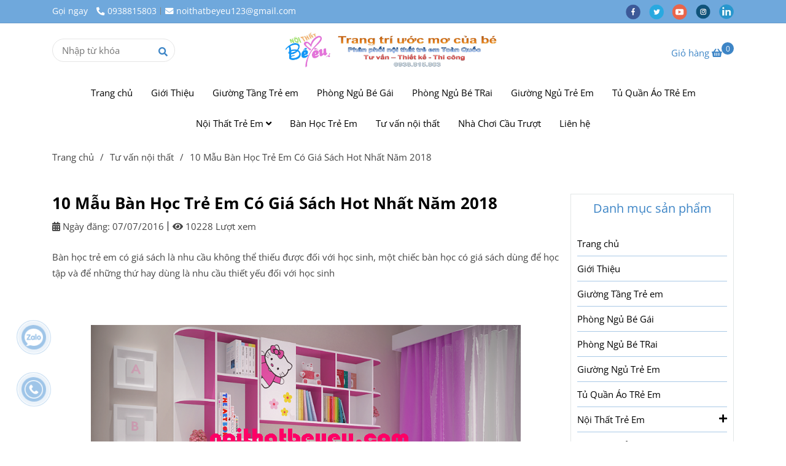

--- FILE ---
content_type: text/html; charset=UTF-8
request_url: https://noithatbeyeu.com/cam-nang-noi-that/10-mau-ban-hoc-tre-em-co-gia-sach-hot-nhat-nam-2016.html
body_size: 16356
content:
<!DOCTYPE html>
<html lang="vi">
    <head>
        <meta charset="utf-8"><meta http-equiv="X-UA-Compatible" content="IE=edge"><meta name="viewport" content="width=device-width, initial-scale=1"><meta name="csrf-token" content="Kv0TI1xz6AhdVBv0AOEGsVsQdQYztMobZ6ZczR5n"><link rel="shortcut icon" type="image/x-icon" href="https://media.loveitopcdn.com/41290/favicon.png"><meta property="fb:app_id" content="" />
        <title>10 Mẫu Bàn Học Trẻ Em Liền Kèm Có Giá Sách Hot nhất Năm 2018 </title>
<meta name="keywords" content="">
<meta name="description" content="Bàn học trẻ em có giá sách, liền kèm giá sách Của Nội Thất Bé yêu Mẫu mã đẹp kết cấu chắc chắn, thiết kế theo yêu cầu của quý khách,  sản xuất trực tiếp không qua trung gian. Liên hệ ngay 0938.815.803">
<meta name="robots" content="INDEX,FOLLOW">
<link rel="canonical" href="https://noithatbeyeu.com/cam-nang-noi-that/10-mau-ban-hoc-tre-em-co-gia-sach-hot-nhat-nam-2016.html"/>
<link rel="alternate" hreflang="vi-vn" href="https://noithatbeyeu.com/cam-nang-noi-that/10-mau-ban-hoc-tre-em-co-gia-sach-hot-nhat-nam-2016.html"/>
<meta property="og:title" content="10 Mẫu Bàn Học Trẻ Em Liền Kèm Có Giá Sách Hot nhất Năm 2018" />
<meta property="og:description" content="Bàn học trẻ em có giá sách, liền kèm giá sách Của Nội Thất Bé yêu Mẫu mã đẹp kết cấu chắc chắn, thiết kế theo yêu cầu của quý khách,  sản xuất trực tiếp không qua trung gian. Liên hệ ngay 0938.815.803" />
<meta property="og:url" content="https://noithatbeyeu.com/cam-nang-noi-that/10-mau-ban-hoc-tre-em-co-gia-sach-hot-nhat-nam-2016.html" />
<meta property="og:type" content="article" />
<meta property="og:image:alt" content="10 Mẫu Bàn Học Trẻ Em Liền Kèm Có Giá Sách Hot nhất Năm 2018" />
<meta property="og:site_name" content="noithatbeyeu" />
<meta property="og:image" content="https://media.loveitopcdn.com/41290/upload/images/10-mau-ban-hoc-tre-em-co-gia-sach-hot-nhat-nam-2016.jpg" />
<meta property="og:image:height" content="300" />
<meta property="og:image:width" content="300" />

<meta name="twitter:title" content="10 Mẫu Bàn Học Trẻ Em Liền Kèm Có Giá Sách Hot nhất Năm 2018" />
<meta name="twitter:description" content="Bàn học trẻ em có giá sách, liền kèm giá sách Của Nội Thất Bé yêu Mẫu mã đẹp kết cấu chắc chắn, thiết kế theo yêu cầu của quý khách,  sản xuất trực tiếp không qua trung gian. Liên hệ ngay 0938.815.803" /><link href="https://noithatbeyeu.com/data/assets/fonts/OpenSans.css?v1.2" rel="stylesheet">
        <link rel="dns-prefetch" href="https://static.loveitopcdn.com">
        <link rel="dns-prefetch" href="https://media.loveitopcdn.com">
        <link rel="stylesheet" href="https://static.loveitopcdn.com/plugins/bootstrap-4.3.1/css/bootstrap.min.css" >
        <link rel="stylesheet" href="https://static.loveitopcdn.com/plugins/normalize/normalize.min.css" >
        <link rel="stylesheet" href="https://static.loveitopcdn.com/plugins/jquery-ui/jquery-ui-custom.min.css" >
        <link rel="stylesheet" href="https://static.loveitopcdn.com/themes/base/css/plugin.css?id=494e4ee96c0bcf7666d5" >
        <style>:root{--bg-color:#ffffff;--bg-color-opacity:#ffffffc7;--primary-color:#9fc5e8;--primary-sub-color:#9fc5e840;--sub-color:#3d85c6;--line-bottom-menu-color:#3d85c670;--txt-color:#444444;--txt-sub-color:#44444473;--price-color:#fe8888;--price-sub-color:#fe888873;--breadcrumbs-bg-color:#ffffff;--breadcrumbs-txt-color:#444444;--breadcrumbs-height:42px;--link-color:#000000;--header-bg-color:;--header-bgsub-color:;--header-txt-color:#ffffff;--header-txt-color-hover:;--footer-bg-color:#fbfbfb;--footer-txt-color:#1d1d1d;--footer-title-color:#000000;--menu-bg-color:#ffffff;--menu-bg-color-mobile:#ffffff;--sub-menu-bg-color:#fff;--menu-bg-active-color:#3d85c6;--menu-txt-color:#000000;--menu-txt-child-color:#444444;--menu-txt-active-color:#ffffff;--space-between-widget:30px;--space-between-widget-mobile:20px;--menu-height:50px;--font-website:'Open Sans';--font-size-website:15px;--effect-loading-bg-color:;--effect-loading-color:}</style>
        <link rel="stylesheet" href="https://static.loveitopcdn.com/themes/base/css/common.css?id=9db5c8f13dc1401ddfa9" >
                <link rel="stylesheet" href="https://static.loveitopcdn.com/themes/base3/css/main.css?id=7f25b8636d62910c06a0" >
        <link rel="stylesheet" href="https://static.loveitopcdn.com/themes/base3/css/widgets.css?id=51a768ecead7efac62f7" >
        <link rel="stylesheet" href="https://static.loveitopcdn.com/themes/lovepet/css/style.css?id=be7c16fd1636205e53d6" >
        <link href="https://static.loveitopcdn.com/plugins/fontawesome-free-5.15.3/css/all.min.css" rel="stylesheet">
        <link rel="stylesheet" href="https://static.loveitopcdn.com/themes/base/css/loading.css?id=000dbc8cc71ace1cb455"  as="style" onload="this.onload=null;this.rel='stylesheet'" /><link rel="stylesheet" href="https://media.loveitopcdn.com/41290/css/custom.css?v=1741178446"  as="style" onload="this.onload=null;this.rel='stylesheet'" />
                <script src="https://static.loveitopcdn.com/plugins/jquery-3.3.1/jquery.min.js"></script>
        <meta name="google-site-verification" content="DNKQfkzsN_dRd38BurKme7pO-CSIf3FQRmuYoUvFQj4" /><script>var layout_product_item='style2';var is_display_rating=0;var wb_token_public='RLgi7T';var wb_setting={'currency': {"unit":"\u0111","rate":1,"thousand_sep":".","decimal_sep":",","decimal":0,"pos":"right"} };var wb_translate={"error_avatar_upload_size":"Dung l\u01b0\u1ee3ng \u1ea3nh kh\u00f4ng v\u01b0\u1ee3t qu\u00e1","error_avatar_upload_file":"Ch\u1ec9 h\u1ed7 tr\u1ee3 c\u00e1c \u0111\u1ecbnh d\u1ea1ng \u1ea3nh .png .jpg .jpeg","add_to_cart":"Th\u00eam v\u00e0o gi\u1ecf h\u00e0ng","contact":"Li\u00ean h\u1ec7","processing":"\u0110ang x\u1eed l\u00fd...","delete":"X\u00f3a","outstock":"H\u1ebft h\u00e0ng","instock":"C\u00f2n h\u00e0ng","paging_first":"\u0110\u1ea7u","paging_previous":"Tr\u01b0\u1edbc","paging_next":"Ti\u1ebfp","paging_last":"Cu\u1ed1i","progressing":"\u0110ang x\u1eed l\u00fd...","please_enter":"Vui l\u00f2ng nh\u1eadp v\u00e0o Email ho\u1eb7c S\u1ed1 \u0111i\u1ec7n tho\u1ea1i \u0111\u1ec3 \u0111\u0103ng k\u00fd","minimum_order_product":"Y\u00eau c\u1ea7u mua \u00edt nh\u1ea5t","text_product":"s\u1ea3n ph\u1ea9m","text_coupon":"M\u00e3 gi\u1ea3m gi\u00e1","text_reduction":"M\u1ee9c gi\u1ea3m","message_danger":"C\u00f3 l\u1ed7i trong qu\u00e1 tr\u00ecnh thao t\u00e1c","message_alert_discount_confirm":"B\u1ea1n c\u00f3 mu\u1ed1n x\u00f3a m\u00e3 gi\u1ea3m gi\u00e1 n\u00e0y kh\u00f4ng?","please_choose_district":"Vui l\u00f2ng ch\u1ecdn Qu\u1eadn \/ Huy\u1ec7n","please_choose_ward":"Vui l\u00f2ng ch\u1ecdn Ph\u01b0\u1eddng \/ X\u00e3","text_remove_coupon":"X\u00f3a m\u00e3 gi\u1ea3m gi\u00e1 n\u00e0y","product_quantity_break_description_value":":price \/ s\u1ea3n ph\u1ea9m (:percent%)","affiliate_id":"","just_days":"Ng\u00e0y","just_months":"Th\u00e1ng","just_years":"N\u0103m","just_hours":"Gi\u1edd","just_minutes":"Ph\u00fat","just_secs":"Gi\u00e2y","menu_readmore":"Xem th\u00eam ...","menu_collapse":"Thu g\u1ecdn","view_product_detail":"Xem chi ti\u1ebft","phone_required":"Vui l\u00f2ng nh\u1eadp s\u1ed1 \u0111i\u1ec7n tho\u1ea1i h\u1ee3p l\u1ec7","text_btn_collapse":"Xem t\u1ea5t c\u1ea3","text_btn_collapsed":"Thu g\u1ecdn","table_of_contents":"M\u1ee5c l\u1ee5c","show":"Hi\u1ec7n","hide":"\u1ea8n"};var wb_language='';var wb_language_default='vi';var wb_routes={"order_fast":"https:\/\/noithatbeyeu.com\/fast-order","admin_widget":"https:\/\/noithatbeyeu.com\/admin\/widget","admin_menu":"https:\/\/noithatbeyeu.com\/admin\/menu","admin_post":"https:\/\/noithatbeyeu.com\/admin\/post","admin_product":"https:\/\/noithatbeyeu.com\/admin\/product","admin_setting_website":"https:\/\/noithatbeyeu.com\/admin\/setting\/website","admin_setting_contact":"https:\/\/noithatbeyeu.com\/admin\/setting\/contact","admin_setting_product_filter":"https:\/\/noithatbeyeu.com\/admin\/setting\/product_filter","admin_slider":"https:\/\/noithatbeyeu.com\/admin\/slider","admin_gallery_image":"https:\/\/noithatbeyeu.com\/admin\/gallery_image","admin_testimonials":"https:\/\/noithatbeyeu.com\/admin\/testimonials"}; var addon_smart_feature_menu='';</script><script>var template="post_detail";</script>
        
    <script type="application/ld+json">
        {
            "@context": "https://schema.org/",
            "@type": "Article",
            "name": "10 Mẫu Bàn Học Trẻ Em Có Giá Sách Hot Nhất Năm 2018",
            "image": "https://media.loveitopcdn.com/41290/upload/images/10-mau-ban-hoc-tre-em-co-gia-sach-hot-nhat-nam-2016.jpg",
            "description": "Bàn học trẻ em có giá sách là nhu cầu không thể thiếu được đối với học sinh, một chiếc bàn học có giá sách dùng để học tập và để những thứ hay dùng là nhu cầu thiết yếu đối với học sinh",
            "url": "https://noithatbeyeu.com/cam-nang-noi-that/10-mau-ban-hoc-tre-em-co-gia-sach-hot-nhat-nam-2016.html"
        }
    </script>
    </head>
    <body class="post_detail  mobile-768 title_heading_style3 product_layout_sale_style1 product_layout_item_style2 buttom_layout_style2 sidebar_right gallery_grid menu_fixed_1 menu_style_mega_menu layout_full tab_style1 menu_mobile_style5 post-layout-item-style1">
                                <div class="wrapper clearfix project-layout ">
            <header id="header" >
											<div class=""> 
				<div class="header-top " style="background-color:#6fa8dc;">
	<div class="container">
    	            <div class="textAlign-left topbar-left">
                <div class="section-infor-topbar relative">
                	<ul class="info-account line-right">
                                                    <li>
                            	                            		<span class="phone-label">Gọi ngay</span>
                            	                                                                                                            <a href="tel:0938815803">
                                        	<span class="color">
    			                                <i class="fas fa-phone-alt" aria-hidden="true"></i>
    			                            </span>
                                            0938815803
                                        </a>
                                                                                                </li>
                                                                        <li>
                            <a href="mailto:noithatbeyeu123@gmail.com">
                                <span class="color">
                                    <i class="fa fa-envelope" aria-hidden="true"></i>
                                </span>
                                noithatbeyeu123@gmail.com
                            </a>
                        </li>
                                            </ul>
                </div>
            </div>
                        <div class="textAlign-right topbar-right">
        	<div class="textAlign-right">
                            <div class="social-header d-inline-block relative">
                                                            <a href="https://imgroup.vn/" rel="nofollow" aria-label="facebook" class="float-shadow" target="_blank">
                            <img src="https://static.loveitopcdn.com/themes/base/images/icons-link/icon-facebook.png" alt="facebook" width="24px" height="24px">
                        </a>
                                                                                <a href="https://imgroup.vn/" rel="nofollow" aria-label="twitter" class="float-shadow" target="_blank">
                            <img src="https://static.loveitopcdn.com/themes/base/images/icons-link/icon-twitter.png" alt="twitter" width="24px" height="24px">
                        </a>
                                                                                <a href="https://imgroup.vn/" rel="nofollow" aria-label="youtube" class="float-shadow" target="_blank">
                            <img src="https://static.loveitopcdn.com/themes/base/images/icons-link/icon-youtube.png" alt="youtube" width="24px" height="24px">
                        </a>
                                                                                <a href="https://imgroup.vn/" rel="nofollow" aria-label="instagram" class="float-shadow" target="_blank">
                            <img src="https://static.loveitopcdn.com/themes/base/images/icons-link/icon-instagram.png" alt="instagram" width="24px" height="24px">
                        </a>
                                                                                <a href="https://imgroup.vn/" rel="nofollow" aria-label="linkedin" class="float-shadow" target="_blank">
                            <img src="https://static.loveitopcdn.com/themes/base/images/icons-link/icon-linkedin.png" alt="linkedin" width="24px" height="24px">
                        </a>
                                                                                                                                        </div>
                                                        </div>
        </div>
    </div>
</div>

							</div>
																<div class=""> 
				<link rel="stylesheet" href="https://static.loveitopcdn.com/themes/base3/css/header_center.css?id=11803fd074b5cb1367ac" >
	<style>header .mini-cart3 .mini-cart-number{background-color: #3d85c6 !important; } header .mini-cart3 a{color: #3d85c6 !important;} header .header-container.fixed-ontop .mb-menu li:hover>a, header .header-container.fixed-ontop .mb-menu>li.active>a, header .header-finemarket.fixed-ontop .mega-container:hover .mega-menu-title .h3{ color: #ffffff !important; } @media(min-width: 992px){header .header-container.fixed-ontop .main-nav ul>li>a, header .header-container.fixed-ontop .main-nav .dropdown-menu .title-mega>a, header .header-finemarket.fixed-ontop .mega-container .mega-menu-title .h3{color: #3d85c6 !important;}}
</style>

<div class="d-lg-none header-mobile">
	<div class="header-center header-left-2 header-container no-pd-menu-header" style="">
	<div class="wb-main-header" style="">
		<div class="container">
			<div class="row clearfix center-vertical-nojustify">
				<div class="col-lg-3 col-6 header-logo">
					<a href="https://noithatbeyeu.com" aria-label="10 Mẫu Bàn Học Trẻ Em Có Giá Sách Hot Nhất Năm 2018" class="logo d-inline-b ">
	<img src="https://media.loveitopcdn.com/41290/logo.jpg" alt="noithatbeyeu" width="100%" height="100%" />
</a>				</div>
				<div class="col-lg-9 col-6 header-contact pl-lg-0">
					<div class="top-cart-contain center-vertical">
	                    							<div class="header-block-item pull-right ml-2">
			                    <div class="mini-cart-box mini-cart3 pull-right">
	<a class="mini-cart-link btn-view-cart" href="https://noithatbeyeu.com/cart">
		<span class="d-none title_cart">Giỏ hàng</span>
		<i class="fa fa-shopping-basket" aria-hidden="true"></i>
		<span class="d-none title_cart_2">Giỏ hàng</span>
		<span class="mini-cart-number bg-color white total_items">0</span>
	</a>
</div>							</div>
											</div>
				</div>
			</div>
		</div>
	</div>
	<div class="wb-nav-header width-menu-mobile">
		<div class="container">
			<div class="row clearfix">
				<div class="col-lg-12 col-md-12 col-sm-12 col-12 menu-cart center-vertical-nojustify height-menu-fixed">
						<div class="bg-header w-100 navbar-expand-lg">
													<ul class="list-inline-block pull-right pr-lg-3">
			                    				                    <li>
										<form class="search-form" action="https://noithatbeyeu.com/search/product/autocomplete">
		<input onblur="if (this.value=='') this.placeholder = this.dataset.value" onfocus="this.placeholder = this.dataset.defaultValue" placeholder="Nhập từ khóa" value="" data-default-value="Nhập từ khóa" data-value="Nhập từ khóa" type="text" name="keyword" class="search-box" autocomplete="off">
		<button type="submit"><i class="fas fa-search"></i></button>
	</form>
				                    </li>
			                    			                     				                    <li class="d-lg-none">
				                    	<div class="mini-cart-box mini-cart3 pull-right">
	<a class="mini-cart-link btn-view-cart" href="https://noithatbeyeu.com/cart">
		<span class="d-none title_cart">Giỏ hàng</span>
		<i class="fa fa-shopping-basket" aria-hidden="true"></i>
		<span class="d-none title_cart_2">Giỏ hàng</span>
		<span class="mini-cart-number bg-color white total_items">0</span>
	</a>
</div>				                    </li>
			                    			                </ul>
		                						<div class="menu-mobile-5 top-menu relative center-vertical-nojustify d-lg-none">
							<nav class="main-nav navbar-expand-lg pull-left">
								<div class="btn-toggle-mobile-menu center-vertical">
	<span class="nav-icon toggle-mobile-menu">
		<span></span>
	</span>
	<span class="nav-icon toggle-mobile-menu title-menu">
		<span> MENU </span>
	</span>
</div>							</nav>
						</div>
						<div class="navbar-menu d-lg-none main-nav menu-mobile-5">
							<div class="section-header-menu">
							<ul class="navbar-nav ml-auto menu-nav mb-menu">
			 				 		 
				<li class="nav-item  mega_menu relative  wb-header-menu-item">
					<a class="nav-link " href="https://noithatbeyeu.com"  aria-label="Trang chủ">
													Trang chủ
																	</a>
									</li>
							 		 
				<li class="nav-item  mega_menu relative  wb-header-menu-item">
					<a class="nav-link " href="https://noithatbeyeu.com/gioi-thieu.html"  aria-label="Giới Thiệu">
													Giới Thiệu
																	</a>
									</li>
							 		 
				<li class="nav-item  mega_menu relative  wb-header-menu-item">
					<a class="nav-link " href="https://noithatbeyeu.com/giuong-tang-tre-em/"  aria-label="Giường Tầng Trẻ em">
													Giường Tầng Trẻ em
																	</a>
									</li>
							 		 
				<li class="nav-item  mega_menu relative  wb-header-menu-item">
					<a class="nav-link " href="https://noithatbeyeu.com/phong-ngu-be-gai/"  aria-label="Phòng Ngủ Bé Gái">
													Phòng Ngủ Bé Gái
																	</a>
									</li>
							 		 
				<li class="nav-item  mega_menu relative  wb-header-menu-item">
					<a class="nav-link " href="https://noithatbeyeu.com/phong-ngu-be-trai/"  aria-label="Phòng Ngủ Bé TRai">
													Phòng Ngủ Bé TRai
																	</a>
									</li>
							 		 
				<li class="nav-item  mega_menu relative  wb-header-menu-item">
					<a class="nav-link " href="https://noithatbeyeu.com/giuong-ngu-tre-em/"  aria-label="Giường Ngủ Trẻ Em">
													Giường Ngủ Trẻ Em
																	</a>
									</li>
							 		 
				<li class="nav-item  mega_menu relative  wb-header-menu-item">
					<a class="nav-link " href="https://noithatbeyeu.com/tu-ao-tre-em/"  aria-label="Tủ Quần Áo TRẻ Em">
													Tủ Quần Áo TRẻ Em
																	</a>
									</li>
							 		 
				<li class="nav-item dropdown mega_menu relative  wb-header-menu-item">
					<a class="nav-link " href="https://noithatbeyeu.com/noi-that-tre-em/"  aria-label="Nội Thất Trẻ Em">
													Nội Thất Trẻ Em
																			<i class="fas fa-angle-down"></i>
					        <i class="fa fa-plus f-right"></i>
					    					</a>
											<ul class="dropdown-menu sub-menu">
							<li class="wb-header-menu-item">
	<a class="nav-link" href="https://noithatbeyeu.com/noi-that-tre-em/phong-ngu-tre-em/"  aria-label="Phòng Ngủ Trẻ Em">Phòng Ngủ Trẻ Em</a>
</li>
					</ul>
  										</li>
							 		 
				<li class="nav-item  mega_menu relative  wb-header-menu-item">
					<a class="nav-link " href="https://noithatbeyeu.com/ban-hoc-tre-em/"  aria-label="Bàn Học Trẻ Em">
													Bàn Học Trẻ Em
																	</a>
									</li>
							 		 
				<li class="nav-item  mega_menu relative  wb-header-menu-item">
					<a class="nav-link " href="https://noithatbeyeu.com/cam-nang-noi-that/"  aria-label="Tư vấn nội thất">
													Tư vấn nội thất
																	</a>
									</li>
							 		 
				<li class="nav-item  mega_menu relative  wb-header-menu-item">
					<a class="nav-link " href="https://noithatbeyeu.com/nha-choi-cau-truot/"  aria-label="Nhà Chơi Cầu Trượt">
													Nhà Chơi Cầu Trượt
																	</a>
									</li>
							 		 
				<li class="nav-item  mega_menu relative  wb-header-menu-item">
					<a class="nav-link " href="https://noithatbeyeu.com/lien-he.html"  aria-label="Liên hệ">
													Liên hệ
																	</a>
									</li>
							</ul>
			</div>

												  									<div class="textAlign-right">
                            <div class="social-header d-inline-block relative">
                                                            <a href="https://imgroup.vn/" rel="nofollow" aria-label="facebook" class="float-shadow" target="_blank">
                            <img src="https://static.loveitopcdn.com/themes/base/images/icons-link/icon-facebook.png" alt="facebook" width="24px" height="24px">
                        </a>
                                                                                <a href="https://imgroup.vn/" rel="nofollow" aria-label="twitter" class="float-shadow" target="_blank">
                            <img src="https://static.loveitopcdn.com/themes/base/images/icons-link/icon-twitter.png" alt="twitter" width="24px" height="24px">
                        </a>
                                                                                <a href="https://imgroup.vn/" rel="nofollow" aria-label="youtube" class="float-shadow" target="_blank">
                            <img src="https://static.loveitopcdn.com/themes/base/images/icons-link/icon-youtube.png" alt="youtube" width="24px" height="24px">
                        </a>
                                                                                <a href="https://imgroup.vn/" rel="nofollow" aria-label="instagram" class="float-shadow" target="_blank">
                            <img src="https://static.loveitopcdn.com/themes/base/images/icons-link/icon-instagram.png" alt="instagram" width="24px" height="24px">
                        </a>
                                                                                <a href="https://imgroup.vn/" rel="nofollow" aria-label="linkedin" class="float-shadow" target="_blank">
                            <img src="https://static.loveitopcdn.com/themes/base/images/icons-link/icon-linkedin.png" alt="linkedin" width="24px" height="24px">
                        </a>
                                                                                                                                        </div>
                                                        </div>
						</div>
		            </div>
				</div>
			</div>
		</div>
	</div>
</div>

</div>
<div class="d-none d-lg-block header-desktop">
	<div class="header-center header-container no-pd-menu-header" style="">
	<div class="wb-main-header">
		<div class="container">
			<div class="row clearfix">
				<div class="col-lg-12 col-md-12 col-sm-12 col-12">
					<div class="row center-vertical">
						<div class="col-lg-4 col-12 search-left">
															<form class="search-form" action="https://noithatbeyeu.com/search/product/autocomplete">
		<input onblur="if (this.value=='') this.placeholder = this.dataset.value" onfocus="this.placeholder = this.dataset.defaultValue" placeholder="Nhập từ khóa" value="" data-default-value="Nhập từ khóa" data-value="Nhập từ khóa" type="text" name="keyword" class="search-box" autocomplete="off">
		<button type="submit"><i class="fas fa-search"></i></button>
	</form>
													</div>
						<div class="col-lg-4 col-12 logo-center header-logo">
							<a href="https://noithatbeyeu.com" aria-label="10 Mẫu Bàn Học Trẻ Em Có Giá Sách Hot Nhất Năm 2018" class="logo d-inline-b ">
	<img src="https://media.loveitopcdn.com/41290/logo.jpg" alt="noithatbeyeu" width="100%" height="100%" />
</a>						</div>
						<div class="col-lg-4 col-12 cart-right">
															<div class="mini-cart-box mini-cart3 pull-right">
	<a class="mini-cart-link btn-view-cart" href="https://noithatbeyeu.com/cart">
		<span class="d-none title_cart">Giỏ hàng</span>
		<i class="fa fa-shopping-basket" aria-hidden="true"></i>
		<span class="d-none title_cart_2">Giỏ hàng</span>
		<span class="mini-cart-number bg-color white total_items">0</span>
	</a>
</div>													</div>
					</div>
				</div>
			</div>
		</div>
	</div>
	<div class="wb-nav-header width-menu-mobile">
		<div class="container">
			<div class="row clearfix">
				<div class="col-lg-12 col-md-12 col-sm-12 col-12 px-lg-3 menu-cart height-menu-fixed center-vertical">
					<div class="header-logo">
						<a href="https://noithatbeyeu.com" aria-label="10 Mẫu Bàn Học Trẻ Em Có Giá Sách Hot Nhất Năm 2018" class="logo d-inline-b ">
	<img src="https://media.loveitopcdn.com/41290/logo.jpg" alt="noithatbeyeu" width="100%" height="100%" />
</a>					</div>
					<a href="https://noithatbeyeu.com" aria-label="10 Mẫu Bàn Học Trẻ Em Có Giá Sách Hot Nhất Năm 2018" class="logo d-inline-b logo-fixed">
	<img src="https://media.loveitopcdn.com/41290/logo.jpg" alt="noithatbeyeu" width="100%" height="100%" />
</a>					<nav class="main-nav navbar-expand-lg">
						<div class="btn-toggle-mobile-menu center-vertical">
	<span class="nav-icon toggle-mobile-menu">
		<span></span>
	</span>
	<span class="nav-icon toggle-mobile-menu title-menu">
		<span> MENU </span>
	</span>
</div>					  	<div class="navbar-menu">
						  	<div class="section-header-menu">
							<ul class="navbar-nav ml-auto menu-nav mb-menu">
			 				 		 
				<li class="nav-item  mega_menu relative  wb-header-menu-item">
					<a class="nav-link " href="https://noithatbeyeu.com"  aria-label="Trang chủ">
													Trang chủ
																	</a>
									</li>
							 		 
				<li class="nav-item  mega_menu relative  wb-header-menu-item">
					<a class="nav-link " href="https://noithatbeyeu.com/gioi-thieu.html"  aria-label="Giới Thiệu">
													Giới Thiệu
																	</a>
									</li>
							 		 
				<li class="nav-item  mega_menu relative  wb-header-menu-item">
					<a class="nav-link " href="https://noithatbeyeu.com/giuong-tang-tre-em/"  aria-label="Giường Tầng Trẻ em">
													Giường Tầng Trẻ em
																	</a>
									</li>
							 		 
				<li class="nav-item  mega_menu relative  wb-header-menu-item">
					<a class="nav-link " href="https://noithatbeyeu.com/phong-ngu-be-gai/"  aria-label="Phòng Ngủ Bé Gái">
													Phòng Ngủ Bé Gái
																	</a>
									</li>
							 		 
				<li class="nav-item  mega_menu relative  wb-header-menu-item">
					<a class="nav-link " href="https://noithatbeyeu.com/phong-ngu-be-trai/"  aria-label="Phòng Ngủ Bé TRai">
													Phòng Ngủ Bé TRai
																	</a>
									</li>
							 		 
				<li class="nav-item  mega_menu relative  wb-header-menu-item">
					<a class="nav-link " href="https://noithatbeyeu.com/giuong-ngu-tre-em/"  aria-label="Giường Ngủ Trẻ Em">
													Giường Ngủ Trẻ Em
																	</a>
									</li>
							 		 
				<li class="nav-item  mega_menu relative  wb-header-menu-item">
					<a class="nav-link " href="https://noithatbeyeu.com/tu-ao-tre-em/"  aria-label="Tủ Quần Áo TRẻ Em">
													Tủ Quần Áo TRẻ Em
																	</a>
									</li>
							 		 
				<li class="nav-item dropdown mega_menu relative  wb-header-menu-item">
					<a class="nav-link " href="https://noithatbeyeu.com/noi-that-tre-em/"  aria-label="Nội Thất Trẻ Em">
													Nội Thất Trẻ Em
																			<i class="fas fa-angle-down"></i>
					        <i class="fa fa-plus f-right"></i>
					    					</a>
											<ul class="dropdown-menu sub-menu">
							<li class="wb-header-menu-item">
	<a class="nav-link" href="https://noithatbeyeu.com/noi-that-tre-em/phong-ngu-tre-em/"  aria-label="Phòng Ngủ Trẻ Em">Phòng Ngủ Trẻ Em</a>
</li>
					</ul>
  										</li>
							 		 
				<li class="nav-item  mega_menu relative  wb-header-menu-item">
					<a class="nav-link " href="https://noithatbeyeu.com/ban-hoc-tre-em/"  aria-label="Bàn Học Trẻ Em">
													Bàn Học Trẻ Em
																	</a>
									</li>
							 		 
				<li class="nav-item  mega_menu relative  wb-header-menu-item">
					<a class="nav-link " href="https://noithatbeyeu.com/cam-nang-noi-that/"  aria-label="Tư vấn nội thất">
													Tư vấn nội thất
																	</a>
									</li>
							 		 
				<li class="nav-item  mega_menu relative  wb-header-menu-item">
					<a class="nav-link " href="https://noithatbeyeu.com/nha-choi-cau-truot/"  aria-label="Nhà Chơi Cầu Trượt">
													Nhà Chơi Cầu Trượt
																	</a>
									</li>
							 		 
				<li class="nav-item  mega_menu relative  wb-header-menu-item">
					<a class="nav-link " href="https://noithatbeyeu.com/lien-he.html"  aria-label="Liên hệ">
													Liên hệ
																	</a>
									</li>
							</ul>
			</div>

					  	</div>
					</nav>
											<ul class="list-inline-block pull-right fixed-icon pr-lg-3">
										                    <li>
									<form class="search-form" action="https://noithatbeyeu.com/search/product/autocomplete">
		<input onblur="if (this.value=='') this.placeholder = this.dataset.value" onfocus="this.placeholder = this.dataset.defaultValue" placeholder="Nhập từ khóa" value="" data-default-value="Nhập từ khóa" data-value="Nhập từ khóa" type="text" name="keyword" class="search-box" autocomplete="off">
		<button type="submit"><i class="fas fa-search"></i></button>
	</form>
			                    </li>
		                    		                    			                    <li>
			                    	<div class="mini-cart-box mini-cart3 pull-right">
	<a class="mini-cart-link btn-view-cart" href="https://noithatbeyeu.com/cart">
		<span class="d-none title_cart">Giỏ hàng</span>
		<i class="fa fa-shopping-basket" aria-hidden="true"></i>
		<span class="d-none title_cart_2">Giỏ hàng</span>
		<span class="mini-cart-number bg-color white total_items">0</span>
	</a>
</div>			                    </li>
		                    		                </ul>
	                				</div>
			</div>
		</div>
	</div>
</div></div>

							</div>
						</header>
            <div class="breadcrumbs">
        <div class="container">
            <ul class="horizontal-list clearfix f-size-medium">
                                                            <li><a class="color-base" href="https://noithatbeyeu.com">Trang chủ</a><i>/</i></li>
                                                                                <li><a class="color-base" href="https://noithatbeyeu.com/cam-nang-noi-that/">Tư vấn nội thất</a><i>/</i></li>
                                                                                <li><span class="color-base">10 Mẫu Bàn Học Trẻ Em Có Giá Sách Hot Nhất Năm 2018</span></li>
                                                                        </ul>
        </div>
    </div>
            <div class="page-content">
                <div class="container">
    <div class="row clearfix ">
        <section class="col-lg-9">
            <article class="article-detail m-bottom-30">
                <div class="clearfix">
                    <h1 class="post-detail-title">10 Mẫu Bàn Học Trẻ Em Có Giá Sách Hot Nhất Năm 2018</h1>
                    <div class="post-infor">
                                                <div class="post-detail-date d-inline-block">
                            <label><i class="fas fa-calendar-alt"></i> Ngày đăng: </label> 07/07/2016
                        </div>
                                                                        <div class="post-detail-view d-inline-block relative">
                            <label> <i class="fas fa-eye"></i> 10228 Lượt xem</label>
                        </div>
                                                                    </div>
                </div>
                <div class="decription">
                                                                        Bàn học trẻ em có giá sách là nhu cầu không thể thiếu được đối với học sinh, một chiếc bàn học có giá sách dùng để học tập và để những thứ hay dùng là nhu cầu thiết yếu đối với học sinh
                            <h2>
	&nbsp;</h2>
<p style="margin: 0px 0px 10px; font-size: 15px; color: rgb(25, 26, 25); font-family: &quot;open sans&quot;; line-height: 20px; outline-style: none !important; text-align: center;">
	&nbsp;</p>
<p style="margin: 0px 0px 10px; font-size: 15px; color: rgb(25, 26, 25); font-family: &quot;open sans&quot;; line-height: 20px; outline-style: none !important; text-align: center;">
	<img alt="mau ban hoc tre em co gia sach 15" src="[data-uri]" data-isrc="https://media.loveitopcdn.com/41290/kcfinder/upload/images/Anh%20tin%20Tuc/ban%20co%20gia%20sach/ban-hoc-tre-em-co-gia-sach-8.png" style="width: 700px; height: 449px;" /></p>
<p style="margin: 0px 0px 10px; font-size: 15px; color: rgb(25, 26, 25); font-family: &quot;open sans&quot;; line-height: 20px; text-align: center; outline-style: none !important;">
	<span style="font-size:16px;"><strong><em>Bàn học trẻ em Hello kitty liền kèm giá sách được nội thất bé yêu thiết kế đẹp và bắt mắt</em></strong></span></p>
<p style="margin: 0px 0px 10px; font-size: 15px; color: rgb(25, 26, 25); font-family: &quot;open sans&quot;; line-height: 20px; outline-style: none !important; text-align: center;">
	&nbsp;</p>
<h2>
	<strong><span style="font-size: 16px;"><u><em>Bàn học trẻ em có giá sách ( liền kèm giá sách )</em></u></span></strong></h2>
<p style="text-align: justify;">
	<span style="font-size: 16px;">Là nhu cầu thiết yếu của các bé cũng như người bạn theo bé cùng năm tháng nên việc chọn cho bé 1 chiếc bàn ưng ý là rất quan trọng, phải phù hợp với bé, phù hợp với không gian nhà bạn, và một điều quan trọng là bàn học phải đúng sở thích của bé, về kiểu dáng màu sắc sẽ giúp bé yêu thích không gian học tập của mình hơn giúp bé phát huy tối đa tính sáng tạo</span></p>
<p style="margin: 0px 0px 10px; font-size: 15px; color: rgb(25, 26, 25); font-family: &quot;open sans&quot;; line-height: 20px; outline-style: none !important;">
	&nbsp;</p>
<h2 style="margin: 0px 0px 10px; font-size: 16px; color: rgb(25, 26, 25); font-family: &quot;open sans&quot;; line-height: 20px; outline-style: none !important;">
	<span style="font-size:16px;"><em><u style="outline-style: none !important;"><strong style="outline-style: none !important;">Mẫu thiết kế bàn học trẻ em liền kèm có giá sách đẹp nhất hiện nay của<a href="http://noithatbeyeu.com/">&nbsp;</a><span id="cke_bm_190S" style="display: none;">&nbsp;</span></strong></u></em><span style="display: none;">&nbsp;</span><u style="outline-style: none !important;"><strong style="outline-style: none !important;">Nội thất bé yêu<span id="cke_bm_190E" style="display: none;">&nbsp;</span></strong></u><span style="display: none;">&nbsp;</span></span></h2>
<p style="margin: 0px 0px 10px; font-size: 16px; color: rgb(25, 26, 25); font-family: &quot;open sans&quot;; line-height: 20px; outline-style: none !important;">
	&nbsp;</p>
<p style="margin: 0px 0px 10px; font-size: 16px; color: rgb(25, 26, 25); font-family: &quot;open sans&quot;; line-height: 20px; outline-style: none !important; text-align: center;">
	<u style="outline-style: none !important;"><strong style="outline-style: none !important;"><img alt="ban hoc tre em co gia sach 1" src="[data-uri]" data-isrc="https://media.loveitopcdn.com/41290/kcfinder/upload/images/Anh%20tin%20Tuc/ban%20co%20gia%20sach/ban-hoc-tre-em-co-gia-sach-2.jpg" style="width: 700px; height: 556px;" /></strong></u></p>
<h3 style="margin: 0px 0px 10px; font-size: 16px; color: rgb(25, 26, 25); font-family: &quot;open sans&quot;; line-height: 20px; text-align: center; outline-style: none !important;">
	<em><strong>Bàn học đôi cho 2 bé có giá sách 1</strong></em></h3>
<p>
	&nbsp;</p>
<p>
	<strong style="color: rgb(25, 26, 25); font-family: &quot;open sans&quot;; font-size: 16px; outline-style: none !important;">Nội thất bé yêu công ty chuyên&nbsp;<span style="color: rgb(0, 0, 255);">Tư vấn - thiết kế - thi công</span>&nbsp;</strong><strong style="color: rgb(25, 26, 25); font-family: &quot;open sans&quot;; font-size: 16px; outline-style: none !important;"><u><em>bàn học trẻ bàn học có giá sách</em></u>&nbsp;liền kèm giá sách</strong><strong style="color: rgb(25, 26, 25); font-family: &quot;open sans&quot;; font-size: 16px; outline-style: none !important;">&nbsp;và nội thất trẻ em</strong></p>
<p style="margin: 0px 0px 10px; font-size: 16px; color: rgb(25, 26, 25); font-family: &quot;open sans&quot;; line-height: 20px; outline-style: none !important; text-align: center;">
	&nbsp;</p>
<p style="margin: 0px 0px 10px; font-size: 16px; color: rgb(25, 26, 25); font-family: &quot;open sans&quot;; line-height: 20px; outline-style: none !important; text-align: center;">
	<u style="outline-style: none !important;"><strong style="outline-style: none !important;"><img alt="ban hoc tre em co gia sach 2" src="[data-uri]" data-isrc="https://media.loveitopcdn.com/41290/kcfinder/upload/images/Anh%20tin%20Tuc/ban%20co%20gia%20sach/ban-hoc-tre-em-co-gia-sach-10.png" style="width: 700px; height: 619px;" /></strong></u></p>
<h3 style="margin: 0px 0px 10px; font-size: 16px; color: rgb(25, 26, 25); font-family: &quot;open sans&quot;; line-height: 20px; text-align: center; outline-style: none !important;">
	<em><strong>Bàn học trẻ em cho 2 bé có giá sách 2: màu sắc nhẹ nhàng và bắt mắt</strong></em></h3>
<p>
	&nbsp;</p>
<p>
	<strong style="color: rgb(25, 26, 25); font-family: &quot;open sans&quot;; font-size: 16px; outline-style: none !important;">Chất lượng và mẫu mã được nội thất bé yêu chú trọng đến từng chi tiết</strong></p>
<p style="margin: 0px 0px 10px; font-size: 16px; color: rgb(25, 26, 25); font-family: &quot;open sans&quot;; line-height: 20px; outline-style: none !important;">
	- Bàn học trẻ em có giá sách thiết kế sang trọng và cao cấp</p>
<p style="margin: 0px 0px 10px; font-size: 16px; color: rgb(25, 26, 25); font-family: &quot;open sans&quot;; line-height: 20px; outline-style: none !important;">
	- Sử dụng nguyên vật liệu nhập khẩu&nbsp;</p>
<p style="margin: 0px 0px 10px; font-size: 16px; color: rgb(25, 26, 25); font-family: &quot;open sans&quot;; line-height: 20px; outline-style: none !important;">
	- Kết cấu bàn học chắc chắn và tiện lợi</p>
<p style="margin: 0px 0px 10px; font-size: 16px; color: rgb(25, 26, 25); font-family: &quot;open sans&quot;; line-height: 20px; outline-style: none !important;">
	- Hình ảnh được in trực tiếp lên bề mặt</p>
<p style="margin: 0px 0px 10px; font-size: 16px; color: rgb(25, 26, 25); font-family: &quot;open sans&quot;; line-height: 20px; outline-style: none !important; text-align: center;">
	&nbsp;</p>
<p style="margin: 0px 0px 10px; font-size: 16px; color: rgb(25, 26, 25); font-family: &quot;open sans&quot;; line-height: 20px; outline-style: none !important; text-align: center;">
	<u style="outline-style: none !important;"><strong style="outline-style: none !important;"><img alt="ban hoc tre em co gia sach 3" src="[data-uri]" data-isrc="https://media.loveitopcdn.com/41290/kcfinder/upload/images/Anh%20tin%20Tuc/ban%20co%20gia%20sach/ban-hoc-tre-em-co-gia-sach-3.jpg" style="width: 700px; height: 595px;" /></strong></u></p>
<h3 style="margin: 0px 0px 10px; font-size: 16px; color: rgb(25, 26, 25); font-family: &quot;open sans&quot;; line-height: 20px; text-align: center; outline-style: none !important;">
	<em><strong>Bàn học trẻ em có giá sách 3: được in hình công chúa&nbsp;</strong></em></h3>
<p style="margin: 0px 0px 10px; font-size: 16px; color: rgb(25, 26, 25); font-family: &quot;open sans&quot;; line-height: 20px; outline-style: none !important; text-align: center;">
	&nbsp;</p>
<p style="margin: 0px 0px 10px; font-size: 16px; color: rgb(25, 26, 25); font-family: &quot;open sans&quot;; line-height: 20px; outline-style: none !important; text-align: center;">
	<u style="outline-style: none !important;"><strong style="outline-style: none !important;"><img alt="ban hoc tre em co gia sach 4" src="[data-uri]" data-isrc="https://media.loveitopcdn.com/41290/kcfinder/upload/images/Anh%20tin%20Tuc/ban%20co%20gia%20sach/ban-hoc-tre-em-co-gia-sach-4.png" style="width: 700px; height: 499px;" /></strong></u></p>
<h3 style="margin: 0px 0px 10px; font-size: 16px; color: rgb(25, 26, 25); font-family: &quot;open sans&quot;; line-height: 20px; text-align: center; outline-style: none !important;">
	<em><strong>Bàn học trẻ đẹp liền giá sách 4: kết hợp tủ thuận tiện cho bé</strong></em></h3>
<p style="margin: 0px 0px 10px; font-size: 16px; color: rgb(25, 26, 25); font-family: &quot;open sans&quot;; line-height: 20px; outline-style: none !important; text-align: center;">
	&nbsp;</p>
<p style="margin: 0px 0px 10px; font-size: 16px; color: rgb(25, 26, 25); font-family: &quot;open sans&quot;; line-height: 20px; outline-style: none !important; text-align: center;">
	<u style="outline-style: none !important;"><strong style="outline-style: none !important;"><img alt="ban hoc tre em co gia sach 5" src="[data-uri]" data-isrc="https://media.loveitopcdn.com/41290/kcfinder/upload/images/Anh%20tin%20Tuc/ban%20co%20gia%20sach/ban-hoc-tre-em-co-gia-sach-5.jpg" style="width: 700px; height: 452px;" /></strong></u></p>
<h3 style="margin: 0px 0px 10px; font-size: 16px; color: rgb(25, 26, 25); font-family: &quot;open sans&quot;; line-height: 20px; text-align: center; outline-style: none !important;">
	<em><strong>Bàn học đôi cho 2 bé có giá sách Mẫu 5</strong></em></h3>
<p style="margin: 0px 0px 10px; font-size: 16px; color: rgb(25, 26, 25); font-family: &quot;open sans&quot;; line-height: 20px; outline-style: none !important; text-align: center;">
	&nbsp;</p>
<p style="margin: 0px 0px 10px; font-size: 16px; color: rgb(25, 26, 25); font-family: &quot;open sans&quot;; line-height: 20px; outline-style: none !important; text-align: center;">
	<u style="outline-style: none !important;"><strong style="outline-style: none !important;"><img alt="ban hoc tre em co gia sach 6" src="[data-uri]" data-isrc="https://media.loveitopcdn.com/41290/kcfinder/upload/images/Anh%20tin%20Tuc/ban%20co%20gia%20sach/ban-hoc-tre-em-co-gia-sach-6.jpg" style="width: 700px; height: 634px;" /></strong></u></p>
<h3 style="margin: 0px 0px 10px; font-size: 16px; color: rgb(25, 26, 25); font-family: &quot;open sans&quot;; line-height: 20px; text-align: center; outline-style: none !important;">
	<em><strong>Bàn học trẻ em đẹp có Kệ sách 6: kết hợp 3 màu vàng xanh trắng</strong></em></h3>
<p style="margin: 0px 0px 10px; font-size: 16px; color: rgb(25, 26, 25); font-family: &quot;open sans&quot;; line-height: 20px; outline-style: none !important; text-align: center;">
	&nbsp;</p>
<p style="margin: 0px 0px 10px; font-size: 16px; color: rgb(25, 26, 25); font-family: &quot;open sans&quot;; line-height: 20px; outline-style: none !important; text-align: center;">
	<u style="outline-style: none !important;"><strong style="outline-style: none !important;"><img alt="ban hoc tre em co gia sach 7" src="[data-uri]" data-isrc="https://media.loveitopcdn.com/41290/kcfinder/upload/images/Anh%20tin%20Tuc/ban%20co%20gia%20sach/ban-hoc-tre-em-co-gia-sach-7.jpg" style="width: 700px; height: 558px;" /></strong></u></p>
<h3 style="margin: 0px 0px 10px; font-size: 16px; color: rgb(25, 26, 25); font-family: &quot;open sans&quot;; line-height: 20px; text-align: center; outline-style: none !important;">
	<em><strong>Bàn học trẻ em dành cho nhà có 2 bé liền kèm giá sách 7: được in chuột mickey và Hello kitty</strong></em></h3>
<p style="margin: 0px 0px 10px; font-size: 16px; color: rgb(25, 26, 25); font-family: &quot;open sans&quot;; line-height: 20px; outline-style: none !important; text-align: center;">
	&nbsp;</p>
<p style="margin: 0px 0px 10px; font-size: 16px; color: rgb(25, 26, 25); font-family: &quot;open sans&quot;; line-height: 20px; outline-style: none !important; text-align: center;">
	<u style="outline-style: none !important;"><strong style="outline-style: none !important;"><img alt="ban hoc tre em co gia sach 8" src="[data-uri]" data-isrc="https://media.loveitopcdn.com/41290/kcfinder/upload/images/Anh%20tin%20Tuc/ban%20co%20gia%20sach/ban-hoc-tre-em-co-gia-sach-9.png" style="width: 700px; height: 416px;" /></strong></u></p>
<h3 style="margin: 0px 0px 10px; font-size: 16px; color: rgb(25, 26, 25); font-family: &quot;open sans&quot;; line-height: 20px; text-align: center; outline-style: none !important;">
	<em><strong>Bàn học trẻ em kitty có giá sách 8: được thiết kế xinh xắn</strong></em></h3>
<p style="margin: 0px 0px 10px; font-size: 16px; color: rgb(25, 26, 25); font-family: &quot;open sans&quot;; line-height: 20px; outline-style: none !important; text-align: center;">
	&nbsp;</p>
<p style="margin: 0px 0px 10px; font-size: 16px; color: rgb(25, 26, 25); font-family: &quot;open sans&quot;; line-height: 20px; outline-style: none !important; text-align: center;">
	<u style="outline-style: none !important;"><strong style="outline-style: none !important;"><img alt="ban hoc tre em co gia sach 10" src="[data-uri]" data-isrc="https://media.loveitopcdn.com/41290/kcfinder/upload/images/Anh%20tin%20Tuc/ban%20co%20gia%20sach/ban-hoc-tre-em-co-gia-sach-8.png" style="width: 700px; height: 449px;" /></strong></u></p>
<h3 style="margin: 0px 0px 10px; font-size: 16px; color: rgb(25, 26, 25); font-family: &quot;open sans&quot;; line-height: 20px; text-align: center; outline-style: none !important;">
	<em><strong>Bàn học màu sắc tinh tế theo phong cách hiện đại</strong></em></h3>
<p style="margin: 0px 0px 10px; font-size: 16px; color: rgb(25, 26, 25); font-family: &quot;open sans&quot;; line-height: 20px; outline-style: none !important; text-align: center;">
	&nbsp;</p>
<p style="margin: 0px 0px 10px; font-size: 16px; color: rgb(25, 26, 25); font-family: &quot;open sans&quot;; line-height: 20px; outline-style: none !important; text-align: center;">
	<u style="outline-style: none !important;"><strong style="outline-style: none !important;"><img alt="ban hoc tre em co gia sach 11" src="[data-uri]" data-isrc="https://media.loveitopcdn.com/41290/kcfinder/upload/images/Anh%20tin%20Tuc/ban%20co%20gia%20sach/ban-hoc-tre-em-co-gia-sach-1.jpg" style="width: 700px; height: 600px;" /></strong></u></p>
<h3 style="margin: 0px 0px 10px; font-size: 16px; color: rgb(25, 26, 25); font-family: &quot;open sans&quot;; line-height: 20px; text-align: center; outline-style: none !important;">
	<em><strong>Bàn học đôi dành cho 2 bé có giá sách 10: màu vàng trắng cho bé thêm năng động</strong></em></h3>
<p style="margin: 0px 0px 10px; font-size: 16px; color: rgb(25, 26, 25); font-family: &quot;open sans&quot;; line-height: 20px; outline-style: none !important; text-align: center;">
	&nbsp;</p>
<p style="margin: 0px 0px 10px; font-size: 16px; color: rgb(25, 26, 25); font-family: &quot;open sans&quot;; line-height: 20px; outline-style: none !important;">
	&nbsp;</p>
<p style="margin: 0px 0px 10px; font-size: 16px; color: rgb(25, 26, 25); font-family: &quot;open sans&quot;; line-height: 20px; outline-style: none !important;">
	<b style="outline-style: none !important;"><i style="outline-style: none !important;">Tư Vấn thiết kế miễn phí nội thất trẻ em tphcm và toàn quốc.</i></b></p>
<p style="margin: 0px 0px 10px; color: rgb(25, 26, 25); font-family: &quot;open sans&quot;; font-size: 16px; line-height: 20px; outline-style: none !important;">
	<b style="outline-style: none !important;"><i style="outline-style: none !important;"><span style="color:#0000ff;">Nội Thất Bé Yêu</span> Thiết kế Nội thất trẻ em theo yêu cầu của khách hàng.</i></b></p>
<p style="margin: 0px 0px 10px; color: rgb(25, 26, 25); font-family: &quot;open sans&quot;; font-size: 16px; line-height: 20px; outline-style: none !important;">
	<em style="outline-style: none !important;">Đóng theo nhiều kích thước khác nhau và tư vấn trực tiếp tại nhà</em></p>
<p style="margin: 0px 0px 10px; color: rgb(25, 26, 25); font-family: &quot;open sans&quot;; font-size: 16px; line-height: 20px; outline-style: none !important;">
	<strong style="outline-style: none !important;"><em style="outline-style: none !important;">Liên Hệ chúng tôi để được tư vấn thêm về sản phẩm</em></strong></p>
<h4 style="margin: 0px 0px 10px; color: rgb(25, 26, 25); font-family: &quot;open sans&quot;; font-size: 16px; line-height: 20px; outline-style: none !important;">
	<strong style="outline-style: none !important;"><em style="outline-style: none !important;">Bàn học trẻ em có giá sách tại tp. hcm được vận chuyển miễn phí</em></strong></h4>
<p style="margin: 0px 0px 10px; color: rgb(25, 26, 25); font-family: &quot;open sans&quot;; font-size: 16px; line-height: 20px; outline-style: none !important;">
	<strong style="outline-style: none !important;">Hotline: 0938. 815.803</strong></p>
<p style="margin: 0px 0px 10px; color: rgb(25, 26, 25); font-family: &quot;open sans&quot;; font-size: 16px; line-height: 20px; outline-style: none !important;">
	<a href="http://noithatbeyeu.com/cam-nang-noi-that/mau-ban-hoc-tre-em-dep-nhat.html"><span style="font-size: 20px;"><span style="color: rgb(255, 0, 0);"><em><u><strong>xem thêm&nbsp;</strong></u></em></span></span></a></p>
<ul>
	<li style="color: rgb(25, 26, 25); font-family: &quot;open sans&quot;; font-size: 16px; line-height: 20px; outline-style: none !important;">
		<a href="http://noithatbeyeu.com/cam-nang-noi-that/49-mau-giuong-ngu-tre-em-cho-be-trai-be-gai.html"><span style="color:#0000ff;"><strong><em>49 Mẫu giường đẹp lung linh&nbsp;</em></strong></span></a></li>
</ul>

                                                                                </div>
            </article>
            <div class="share-container">
                <p class="d-inline-middle">Chia sẻ:</p>
                <div class="d-inline-middle addthis-widget-container">
                    <ul class="clearfix horizontal-list social-icons">
    <li class="relative">
        <a href="https://www.facebook.com/sharer/sharer.php?u=https://noithatbeyeu.com/cam-nang-noi-that/10-mau-ban-hoc-tre-em-co-gia-sach-hot-nhat-nam-2016.html" rel="nofollow" target="_blank" class="f-size-ex-large textAlign-center">
            <i class="fab fa-facebook-f"></i>
        </a>
    </li>
    <li class="relative">
        <a href="https://twitter.com/intent/tweet?url=https://noithatbeyeu.com/cam-nang-noi-that/10-mau-ban-hoc-tre-em-co-gia-sach-hot-nhat-nam-2016.html" rel="nofollow" target="_blank" class="f-size-ex-large textAlign-center">
            <i class="fab fa-twitter"></i>
        </a>
    </li>
    <li class="relative">
        <a class="f-size-ex-large textAlign-center" rel="nofollow" href="https://www.linkedin.com/sharing/share-offsite/?url=https://noithatbeyeu.com/cam-nang-noi-that/10-mau-ban-hoc-tre-em-co-gia-sach-hot-nhat-nam-2016.html" target="_blank" aria-label="Linkedin">
            <i class="fab fa-linkedin-in"></i>
        </a>
    </li>
    <li class="relative">
        <a href="http://pinterest.com/pin/create/link/?url=https://noithatbeyeu.com/cam-nang-noi-that/10-mau-ban-hoc-tre-em-co-gia-sach-hot-nhat-nam-2016.html&media=https://media.loveitopcdn.com/41290/upload/images/10-mau-ban-hoc-tre-em-co-gia-sach-hot-nhat-nam-2016.jpg" rel="nofollow" target="_blank" class="f-size-ex-large textAlign-center">
            <i class="fab fa-pinterest"></i>
        </a>
    </li>
    <li class="relative">
        <a href="https://www.tumblr.com/share/link?url=https://noithatbeyeu.com/cam-nang-noi-that/10-mau-ban-hoc-tre-em-co-gia-sach-hot-nhat-nam-2016.html" rel="nofollow" target="_blank" class="f-size-ex-large textAlign-center">
            <i class="fab fa-tumblr"></i>
        </a>
    </li>
    </ul>
                </div>
            </div>
                                        <hr class="divider-3">
                <div class="related-article">
        	<div class="f-size-large"><em>(*) Xem thêm</em></div>
	    <ul>
	        	        <li><a href="https://noithatbeyeu.com/cam-nang-noi-that/chinh-sach-giao-hang.html" aria-label="Chính Sách Giao Hàng">Chính Sách Giao Hàng</a></li>
	        	        <li><a href="https://noithatbeyeu.com/cam-nang-noi-that/chinh-sach-bao-hanh-bao-tri.html" aria-label="Chính Sách Bảo Hành Bảo TRì">Chính Sách Bảo Hành Bảo TRì</a></li>
	        	        <li><a href="https://noithatbeyeu.com/cam-nang-noi-that/chinh-sach-doi-tra-va-hoan-tien.html" aria-label="Chính Sách Đổi Trả Và Hoàn Tiền">Chính Sách Đổi Trả Và Hoàn Tiền</a></li>
	        	        <li><a href="https://noithatbeyeu.com/cam-nang-noi-that/mau-giuong-tang-tre-em-co-cau-truot.html" aria-label="Mẫu Giường Tầng Trẻ Em Có Cầu Trượt">Mẫu Giường Tầng Trẻ Em Có Cầu Trượt</a></li>
	        	        <li><a href="https://noithatbeyeu.com/cam-nang-noi-that/kich-thuoc-giuong-ngu-tre-em.html" aria-label="KÍCH THƯỚC GIƯỜNG NGỦ TRẺ EM">KÍCH THƯỚC GIƯỜNG NGỦ TRẺ EM</a></li>
	        	        <li><a href="https://noithatbeyeu.com/cam-nang-noi-that/49-mau-giuong-ngu-tre-em-cho-be-trai-be-gai.html" aria-label="[ 49+ Mẫu Giường Ngủ Trẻ Em ] Cho Bé Trai Bé Gái đẹp Lung Linh 2018">[ 49+ Mẫu Giường Ngủ Trẻ Em ] Cho Bé Trai Bé Gái đẹp Lung Linh 2018</a></li>
	        	        <li><a href="https://noithatbeyeu.com/cam-nang-noi-that/ban-hoc-cho-be-trai-be-gai-lop-1-gia-re.html" aria-label="Bàn Học Cho Bé Trai, Bé Gái Lớp 1 Giá Rẻ">Bàn Học Cho Bé Trai, Bé Gái Lớp 1 Giá Rẻ</a></li>
	        	        <li><a href="https://noithatbeyeu.com/cam-nang-noi-that/giuong-ngu-tre-em-mam-non-mau-giao-gia-re.html" aria-label="Giường Ngủ Trẻ Em Mầm Non Mẫu Giáo Giá Rẻ">Giường Ngủ Trẻ Em Mầm Non Mẫu Giáo Giá Rẻ</a></li>
	        	    </ul>
    </div>                                    <hr class="divider-3">
            <div class="m-bottom-30"></div>
            <div class="wb-comment">
                 <span class="heading">Bình luận</span>
                 <div id="system_comments" data-commentable_type="post" data-commentable_id="9" data-censorship="1">
            <div class="row">
                <div id="data-comments">
                    <ul id="comments-list" class="comments-list col-md-12 comment-container"></ul>
                    <p style="width: 100%; text-align: center; margin-bottom: 20px;">
                        <a class="more_comment" style="display: none;" href="#">Xem thêm</a>
                    </p>
                </div>
                <div class="comment-form comment-main col-md-12">
                    <form action="/submit-comment" method="POST" class="formcomment width-100">
                        <ul>
                                                        <li class="clearfix">
                                                                    <div class="half-column">
                                        <input type="text" required name="name" class="form-control width-100" placeholder="Họ tên*"  value="">
                                    </div>
                                                                                                                                        <input type="hidden" name="parent_id" value="0">
                                <input type="hidden" name="parent_name" value="comment-main">
                            </li>
                            <li>
                                <div>
                                    <textarea name="content" required class="form-control width-100" placeholder="Bình luận*"></textarea>
                                </div>
                            </li>
                            <li>
                                <div style="display: flow-root">
                                                                            <div class="float-left form-captcha">
                                            <input type="text" class="form-control" name="captcha" autocomplete="off" required />
                                            <img src="https://noithatbeyeu.com/captcha/default?4up6iVv2" />
                                            <a href="javascript:void(0)" class="regen-captcha"><i class="fas fa-undo" aria-hidden="true"></i></a>
                                        </div>
                                                                        <div class="text-right float-right">
                                        <button type="submit" class="btn-item btn btn--l btn-primary">Gửi</button>
                                    </div>
                                </div>
                                                            </li>
                        </ul>
                    </form>
                </div>
            </div>
        </div>
        <div id="reply-template" style="display: none;">
            <div class="comment-footer comment-reply">
                <form class="formcomment comment-form width-100">
                    <ul>
                        <li class="clearfix"></li>
                                                    <li class="clearfix">
                                <div class="half-column">
                                    <input type="text" required name="name" class="form-control" placeholder="Họ tên*" value="">
                                </div>
                                                                                                <input type="hidden" name="parent_id" class="parent_id">
                                <input type="hidden" name="parent_name" value="comment-reply">
                            </li>
                        

                        <li>
                            <div>
                                <textarea name="content" required class="form-control" placeholder="Bình luận*"></textarea>
                            </div>
                        </li>
                        <li>
                            <div class="text-right">
                                <button type="submit" class="btn-item btn btn--l btn-primary">Gửi</button>
                                <button type="button" class="btn-item btn btn--l btn-default comment_reply_close">Đóng</button>
                            </div>
                                                    </li>
                    </ul>
                </form>
            </div>
        </div>
        <script>
            var comment_avatar = "https://static.loveitopcdn.com/themes/base1/images/avatar/avatar.png";
            var comment_avatar_admin = "https://static.loveitopcdn.com/themes/base1/images/avatar/avatar.png";
            var trans_reply = "Trả lời";
        </script>
    </div>
        </section>
        <aside class="col-lg-3 col-12 widget-sidebar pl-lg-1">
			<div  class="widget wrapper widget-menu  " data-widget-id="17" data-widget="menu">
			            <div class="widget-menu style1 " style="" data-id="0">
	<div class="box_heading ">
					<div class="heading" >Danh mục sản phẩm</div>
				<div class="line-hg"><span></span></div>
		<div class="svg-wrap">
          	<svg version="1.1" xmlns="http://www.w3.org/2000/svg" xmlns:xlink="http://www.w3.org/1999/xlink" x="0px" y="0px" width="125.656px" height="125.655px" viewBox="0 0 125.656 125.655" style="enable-background:new 0 0 125.656 125.655;" xml:space="preserve">
            <g>
              <path d="M88.947,67.734c0,1.544-1.252,2.802-2.801,2.802H68.989c-1.401,0-2.583-1.028-2.763-2.419l-3.033-21.769l-6.123,56.013    c-0.147,1.319-1.216,2.375-2.561,2.474c-0.079,0.005-0.145,0.013-0.229,0.013c-1.251,0-2.354-0.822-2.685-2.043l-9.126-32.46    l-8.988,17.078c-0.539,1.028-1.667,1.653-2.813,1.479c-1.159-0.139-2.101-0.976-2.388-2.101l-4.375-17.49H2.803    C1.262,69.312,0,68.052,0,66.51c0-1.549,1.262-2.802,2.803-2.802h23.285c1.284,0,2.412,0.875,2.72,2.123l3.124,12.487l8.843-16.789    c0.528-1.023,1.631-1.638,2.764-1.488c1.137,0.121,2.089,0.925,2.412,2.024l7.117,25.319l7.018-64.09    c0.149-1.401,1.321-2.465,2.743-2.487c1.576,0.134,2.617,1.026,2.813,2.426l5.79,41.699h14.719    C87.695,64.933,88.947,66.192,88.947,67.734z M103.771,64.933h-8.862c-1.54,0-2.802,1.26-2.802,2.802    c0,1.544,1.262,2.802,2.802,2.802h8.862c1.537,0,2.802-1.258,2.802-2.802C106.573,66.192,105.308,64.933,103.771,64.933z    M122.854,64.933h-9.431c-1.537,0-2.802,1.26-2.802,2.802c0,1.544,1.265,2.802,2.802,2.802h9.431c1.536,0,2.802-1.258,2.802-2.802    C125.656,66.192,124.39,64.933,122.854,64.933z"></path>
            </g>
          </svg>
        </div>
			</div>
	<div class="widget-content">
    <ul class="categories-list navbar-nav mb-menu">
                    <li class="nav-item  relative default wb-header-menu-item">
            <a class="nav-link" href="https://noithatbeyeu.com"  aria-label="Trang chủ">
                            Trang chủ
                    </a>
    </li>                    <li class="nav-item  relative default wb-header-menu-item">
            <a class="nav-link" href="https://noithatbeyeu.com/gioi-thieu.html"  aria-label="Giới Thiệu">
                            Giới Thiệu
                    </a>
    </li>                    <li class="nav-item  relative default wb-header-menu-item">
            <a class="nav-link" href="https://noithatbeyeu.com/giuong-tang-tre-em/"  aria-label="Giường Tầng Trẻ em">
                            Giường Tầng Trẻ em
                    </a>
    </li>                    <li class="nav-item  relative default wb-header-menu-item">
            <a class="nav-link" href="https://noithatbeyeu.com/phong-ngu-be-gai/"  aria-label="Phòng Ngủ Bé Gái">
                            Phòng Ngủ Bé Gái
                    </a>
    </li>                    <li class="nav-item  relative default wb-header-menu-item">
            <a class="nav-link" href="https://noithatbeyeu.com/phong-ngu-be-trai/"  aria-label="Phòng Ngủ Bé TRai">
                            Phòng Ngủ Bé TRai
                    </a>
    </li>                    <li class="nav-item  relative default wb-header-menu-item">
            <a class="nav-link" href="https://noithatbeyeu.com/giuong-ngu-tre-em/"  aria-label="Giường Ngủ Trẻ Em">
                            Giường Ngủ Trẻ Em
                    </a>
    </li>                    <li class="nav-item  relative default wb-header-menu-item">
            <a class="nav-link" href="https://noithatbeyeu.com/tu-ao-tre-em/"  aria-label="Tủ Quần Áo TRẻ Em">
                            Tủ Quần Áo TRẻ Em
                    </a>
    </li>                    <li class="nav-item dropdown relative default wb-header-menu-item">
            <a class="nav-link" href="https://noithatbeyeu.com/noi-that-tre-em/"  aria-label="Nội Thất Trẻ Em">
                            Nội Thất Trẻ Em
                        <i class="fa fa-plus f-right"></i>
        </a>
        <ul class="dropdown-menu sub-menu">
                            <li class="nav-item  relative default wb-header-menu-item">
            <a class="nav-link" href="https://noithatbeyeu.com/noi-that-tre-em/phong-ngu-tre-em/"  aria-label="Phòng Ngủ Trẻ Em">
                            Phòng Ngủ Trẻ Em
                    </a>
    </li>                    </ul>
    </li>                    <li class="nav-item  relative default wb-header-menu-item">
            <a class="nav-link" href="https://noithatbeyeu.com/ban-hoc-tre-em/"  aria-label="Bàn Học Trẻ Em">
                            Bàn Học Trẻ Em
                    </a>
    </li>                    <li class="nav-item  relative default wb-header-menu-item">
            <a class="nav-link" href="https://noithatbeyeu.com/cam-nang-noi-that/"  aria-label="Tư vấn nội thất">
                            Tư vấn nội thất
                    </a>
    </li>                    <li class="nav-item  relative default wb-header-menu-item">
            <a class="nav-link" href="https://noithatbeyeu.com/nha-choi-cau-truot/"  aria-label="Nhà Chơi Cầu Trượt">
                            Nhà Chơi Cầu Trượt
                    </a>
    </li>                    <li class="nav-item  relative default wb-header-menu-item">
            <a class="nav-link" href="https://noithatbeyeu.com/lien-he.html"  aria-label="Liên hệ">
                            Liên hệ
                    </a>
    </li>            </ul>
</div></div>
            		</div>
			<div  class="widget wrapper widget-product  " data-widget-id="18" data-widget="product">
			            <div class="widget_product_body style1" style="">
    <div class=""> 
        <div class="box_heading ">
					<div class="heading" >Sản phẩm</div>
				<div class="line-hg"><span></span></div>
		<div class="svg-wrap">
          	<svg version="1.1" xmlns="http://www.w3.org/2000/svg" xmlns:xlink="http://www.w3.org/1999/xlink" x="0px" y="0px" width="125.656px" height="125.655px" viewBox="0 0 125.656 125.655" style="enable-background:new 0 0 125.656 125.655;" xml:space="preserve">
            <g>
              <path d="M88.947,67.734c0,1.544-1.252,2.802-2.801,2.802H68.989c-1.401,0-2.583-1.028-2.763-2.419l-3.033-21.769l-6.123,56.013    c-0.147,1.319-1.216,2.375-2.561,2.474c-0.079,0.005-0.145,0.013-0.229,0.013c-1.251,0-2.354-0.822-2.685-2.043l-9.126-32.46    l-8.988,17.078c-0.539,1.028-1.667,1.653-2.813,1.479c-1.159-0.139-2.101-0.976-2.388-2.101l-4.375-17.49H2.803    C1.262,69.312,0,68.052,0,66.51c0-1.549,1.262-2.802,2.803-2.802h23.285c1.284,0,2.412,0.875,2.72,2.123l3.124,12.487l8.843-16.789    c0.528-1.023,1.631-1.638,2.764-1.488c1.137,0.121,2.089,0.925,2.412,2.024l7.117,25.319l7.018-64.09    c0.149-1.401,1.321-2.465,2.743-2.487c1.576,0.134,2.617,1.026,2.813,2.426l5.79,41.699h14.719    C87.695,64.933,88.947,66.192,88.947,67.734z M103.771,64.933h-8.862c-1.54,0-2.802,1.26-2.802,2.802    c0,1.544,1.262,2.802,2.802,2.802h8.862c1.537,0,2.802-1.258,2.802-2.802C106.573,66.192,105.308,64.933,103.771,64.933z    M122.854,64.933h-9.431c-1.537,0-2.802,1.26-2.802,2.802c0,1.544,1.265,2.802,2.802,2.802h9.431c1.536,0,2.802-1.258,2.802-2.802    C125.656,66.192,124.39,64.933,122.854,64.933z"></path>
            </g>
          </svg>
        </div>
			</div>
    </div>
            <div class="widget-content" data-limit="6">
                                                    <div class="tab-content product-view">
                                                           <div id="tab_style_18_0" class="tab-pane active">
                                                                        <div class="row product-grid-view ">
                <div class="col-lg-12 col-6">
            <div class="product-item   relative" data-id="1" action="https://noithatbeyeu.com/api/v2/add-to-cart/1">
            <figure class="photoframe relative">
            <div class="relative img-product">
                <a href="https://noithatbeyeu.com/ban-hoc-tre-em/ban-hoc-tre-em-co-gia-sach-in-hinh-cong-chua.html"  class="d-block relative">
                                            <img src="[data-uri]" width="100%" height="100%" data-isrc="https://media.loveitopcdn.com/41290/thumb/260x300/upload/images/ban-hoc-tre-em-co-gia-sach-in-hinh-cong-chua.jpg?zc=1" class="lazyload " alt="Bàn học trẻ em có giá sách in hình công chúa" aria-label="Bàn học trẻ em có giá sách in hình công chúa"/>
                                    </a>
                                <button class="btn btn--m btn-primary btn-item add_to_cart" data-id="1"><i class="fa fa-shopping-cart"></i> Thêm vào giỏ hàng</button>
                            </div>
            <figcaption class="infor-product">
                <h3 class="wrap-two-lines product-title">
                    <a href="https://noithatbeyeu.com/ban-hoc-tre-em/ban-hoc-tre-em-co-gia-sach-in-hinh-cong-chua.html"  class="two-lines" aria-label="Bàn học trẻ em có giá sách in hình công chúa">Bàn học trẻ em có giá sách in hình công chúa</a>
                </h3>
                                                 <p class="color-price f-size-large price">
                                            <strong class="new">2.960.000đ</strong>
                                                        </p>
                                                                    <div class="btn-purchased">
                        <button class="btn btn--m btn-primary btn-item add_to_cart" data-id="1"><i class="fa fa-shopping-cart"></i> Thêm vào giỏ hàng</button>
                    </div>
                            </figcaption>
        </figure>
    </div>        </div>
        </div>
                                            </div>
                                                        </div>
        </div>
    </div>
            		</div>
			<div  class="widget wrapper widget-post  " data-widget-id="19" data-widget="post">
			            <div class="widget_post_body style1 " style="">
    <div class=""> 
        <div class="box_heading ">
					<div class="heading" >Tin tức</div>
				<div class="line-hg"><span></span></div>
		<div class="svg-wrap">
          	<svg version="1.1" xmlns="http://www.w3.org/2000/svg" xmlns:xlink="http://www.w3.org/1999/xlink" x="0px" y="0px" width="125.656px" height="125.655px" viewBox="0 0 125.656 125.655" style="enable-background:new 0 0 125.656 125.655;" xml:space="preserve">
            <g>
              <path d="M88.947,67.734c0,1.544-1.252,2.802-2.801,2.802H68.989c-1.401,0-2.583-1.028-2.763-2.419l-3.033-21.769l-6.123,56.013    c-0.147,1.319-1.216,2.375-2.561,2.474c-0.079,0.005-0.145,0.013-0.229,0.013c-1.251,0-2.354-0.822-2.685-2.043l-9.126-32.46    l-8.988,17.078c-0.539,1.028-1.667,1.653-2.813,1.479c-1.159-0.139-2.101-0.976-2.388-2.101l-4.375-17.49H2.803    C1.262,69.312,0,68.052,0,66.51c0-1.549,1.262-2.802,2.803-2.802h23.285c1.284,0,2.412,0.875,2.72,2.123l3.124,12.487l8.843-16.789    c0.528-1.023,1.631-1.638,2.764-1.488c1.137,0.121,2.089,0.925,2.412,2.024l7.117,25.319l7.018-64.09    c0.149-1.401,1.321-2.465,2.743-2.487c1.576,0.134,2.617,1.026,2.813,2.426l5.79,41.699h14.719    C87.695,64.933,88.947,66.192,88.947,67.734z M103.771,64.933h-8.862c-1.54,0-2.802,1.26-2.802,2.802    c0,1.544,1.262,2.802,2.802,2.802h8.862c1.537,0,2.802-1.258,2.802-2.802C106.573,66.192,105.308,64.933,103.771,64.933z    M122.854,64.933h-9.431c-1.537,0-2.802,1.26-2.802,2.802c0,1.544,1.265,2.802,2.802,2.802h9.431c1.536,0,2.802-1.258,2.802-2.802    C125.656,66.192,124.39,64.933,122.854,64.933z"></path>
            </g>
          </svg>
        </div>
			</div>
    </div>
            <div class="widget-content" data-limit="6">
                		<div class="tab-content post-view">
                                                            <div id="tab_style_19_0" class="tab-pane active">
                                    	 	                            <div class="row ">
            <div class="col-lg-12 col-6">
            <div class="post-item relative" data-id="31">
    <figure class="photoframe relative">
                    <div class="relative img-post">
                <a href="https://noithatbeyeu.com/cam-nang-noi-that/chinh-sach-giao-hang.html"  class="d-block relative text-center">
                                            <img src="[data-uri]" width="100%" height="100%" data-isrc="https://media.loveitopcdn.com/41290/thumb/800x500/upload/images/chinh-sach-giao-hang.png?zc=1" class="lazyload " alt="Chính Sách Giao Hàng" aria-label="Chính Sách Giao Hàng"/>
                                    </a>
            </div>
                            <figcaption class="info-post">
                <div class="bg-gradient"></div>
                <div class="wrap-two-lines post-title">
                    <a href="https://noithatbeyeu.com/cam-nang-noi-that/chinh-sach-giao-hang.html"  class="two-lines" aria-label="Chính Sách Giao Hàng">Chính Sách Giao Hàng</a>
                </div>
                <p class="f-size-medium post-view-date">
                                                                    <span class="post-date">
                            <i class="fas fa-calendar-alt"></i> 09/03/2020 
                                                        <span class="d-none-sidebar"> | </span>
                                                    </span>
                                                                        <span class="post-item-view">
                            <i class="fas fa-eye"></i> 2481 Lượt xem
                        </span>
                                                            </p>
                                    <div class="description">QUY TRÌNH GIAO HÀNG TẠI NỘI THẤT BÉ YÊU</div>
                                <div class="read-more">
                    <a href="https://noithatbeyeu.com/cam-nang-noi-that/chinh-sach-giao-hang.html" > Xem thêm &rsaquo;&rsaquo;</a>
                </div>
            </figcaption>
            </figure>
</div>        </div>
            <div class="col-lg-12 col-6">
            <div class="post-item relative" data-id="30">
    <figure class="photoframe relative">
                    <div class="relative img-post">
                <a href="https://noithatbeyeu.com/cam-nang-noi-that/chinh-sach-bao-hanh-bao-tri.html"  class="d-block relative text-center">
                                            <img src="[data-uri]" width="100%" height="100%" data-isrc="https://media.loveitopcdn.com/41290/thumb/800x500/upload/images/chinh-sach-bao-hanh-bao-tri.jpg?zc=1" class="lazyload " alt="Chính Sách Bảo Hành Bảo TRì" aria-label="Chính Sách Bảo Hành Bảo TRì"/>
                                    </a>
            </div>
                            <figcaption class="info-post">
                <div class="bg-gradient"></div>
                <div class="wrap-two-lines post-title">
                    <a href="https://noithatbeyeu.com/cam-nang-noi-that/chinh-sach-bao-hanh-bao-tri.html"  class="two-lines" aria-label="Chính Sách Bảo Hành Bảo TRì">Chính Sách Bảo Hành Bảo TRì</a>
                </div>
                <p class="f-size-medium post-view-date">
                                                                    <span class="post-date">
                            <i class="fas fa-calendar-alt"></i> 09/03/2020 
                                                        <span class="d-none-sidebar"> | </span>
                                                    </span>
                                                                        <span class="post-item-view">
                            <i class="fas fa-eye"></i> 2389 Lượt xem
                        </span>
                                                            </p>
                                    <div class="description">Tất Cả Các Sản phẩm được nội thất Bé Yêu Bảo Trì Bảo Hành Chu Đáo</div>
                                <div class="read-more">
                    <a href="https://noithatbeyeu.com/cam-nang-noi-that/chinh-sach-bao-hanh-bao-tri.html" > Xem thêm &rsaquo;&rsaquo;</a>
                </div>
            </figcaption>
            </figure>
</div>        </div>
            <div class="col-lg-12 col-6">
            <div class="post-item relative" data-id="29">
    <figure class="photoframe relative">
                    <div class="relative img-post">
                <a href="https://noithatbeyeu.com/cam-nang-noi-that/chinh-sach-doi-tra-va-hoan-tien.html"  class="d-block relative text-center">
                                            <img src="[data-uri]" width="100%" height="100%" data-isrc="https://media.loveitopcdn.com/41290/thumb/800x500/upload/images/chinh-sach-doi-tra-va-hoan-tien.jpg?zc=1" class="lazyload " alt="Chính Sách Đổi Trả Và Hoàn Tiền" aria-label="Chính Sách Đổi Trả Và Hoàn Tiền"/>
                                    </a>
            </div>
                            <figcaption class="info-post">
                <div class="bg-gradient"></div>
                <div class="wrap-two-lines post-title">
                    <a href="https://noithatbeyeu.com/cam-nang-noi-that/chinh-sach-doi-tra-va-hoan-tien.html"  class="two-lines" aria-label="Chính Sách Đổi Trả Và Hoàn Tiền">Chính Sách Đổi Trả Và Hoàn Tiền</a>
                </div>
                <p class="f-size-medium post-view-date">
                                                                    <span class="post-date">
                            <i class="fas fa-calendar-alt"></i> 09/03/2020 
                                                        <span class="d-none-sidebar"> | </span>
                                                    </span>
                                                                        <span class="post-item-view">
                            <i class="fas fa-eye"></i> 2436 Lượt xem
                        </span>
                                                            </p>
                                    <div class="description">Chính Sách Tại Nội Thất Bé Yêu</div>
                                <div class="read-more">
                    <a href="https://noithatbeyeu.com/cam-nang-noi-that/chinh-sach-doi-tra-va-hoan-tien.html" > Xem thêm &rsaquo;&rsaquo;</a>
                </div>
            </figcaption>
            </figure>
</div>        </div>
            <div class="col-lg-12 col-6">
            <div class="post-item relative" data-id="28">
    <figure class="photoframe relative">
                    <div class="relative img-post">
                <a href="https://noithatbeyeu.com/cam-nang-noi-that/mau-giuong-tang-tre-em-co-cau-truot.html"  class="d-block relative text-center">
                                            <img src="[data-uri]" width="100%" height="100%" data-isrc="https://media.loveitopcdn.com/41290/thumb/800x500/upload/images/mau-giuong-tang-tre-em-co-cau-truot.png?zc=1" class="lazyload " alt="Mẫu Giường Tầng Trẻ Em Có Cầu Trượt" aria-label="Mẫu Giường Tầng Trẻ Em Có Cầu Trượt"/>
                                    </a>
            </div>
                            <figcaption class="info-post">
                <div class="bg-gradient"></div>
                <div class="wrap-two-lines post-title">
                    <a href="https://noithatbeyeu.com/cam-nang-noi-that/mau-giuong-tang-tre-em-co-cau-truot.html"  class="two-lines" aria-label="Mẫu Giường Tầng Trẻ Em Có Cầu Trượt">Mẫu Giường Tầng Trẻ Em Có Cầu Trượt</a>
                </div>
                <p class="f-size-medium post-view-date">
                                                                    <span class="post-date">
                            <i class="fas fa-calendar-alt"></i> 01/08/2019 
                                                        <span class="d-none-sidebar"> | </span>
                                                    </span>
                                                                        <span class="post-item-view">
                            <i class="fas fa-eye"></i> 6156 Lượt xem
                        </span>
                                                            </p>
                                    <div class="description">Giường Tầng có cầu trượt với kiểu dáng ô tô cho Bé Trai, Kiểu giường được thiết kế đẹp và bắt mắt với nhiều tính năng vượt trội</div>
                                <div class="read-more">
                    <a href="https://noithatbeyeu.com/cam-nang-noi-that/mau-giuong-tang-tre-em-co-cau-truot.html" > Xem thêm &rsaquo;&rsaquo;</a>
                </div>
            </figcaption>
            </figure>
</div>        </div>
            <div class="col-lg-12 col-6">
            <div class="post-item relative" data-id="27">
    <figure class="photoframe relative">
                    <div class="relative img-post">
                <a href="https://noithatbeyeu.com/cam-nang-noi-that/kich-thuoc-giuong-ngu-tre-em.html"  class="d-block relative text-center">
                                            <img src="[data-uri]" width="100%" height="100%" data-isrc="https://media.loveitopcdn.com/41290/thumb/800x500/upload/images/kich-thuoc-giuong-ngu-tre-em.png?zc=1" class="lazyload " alt="KÍCH THƯỚC GIƯỜNG NGỦ TRẺ EM" aria-label="KÍCH THƯỚC GIƯỜNG NGỦ TRẺ EM"/>
                                    </a>
            </div>
                            <figcaption class="info-post">
                <div class="bg-gradient"></div>
                <div class="wrap-two-lines post-title">
                    <a href="https://noithatbeyeu.com/cam-nang-noi-that/kich-thuoc-giuong-ngu-tre-em.html"  class="two-lines" aria-label="KÍCH THƯỚC GIƯỜNG NGỦ TRẺ EM">KÍCH THƯỚC GIƯỜNG NGỦ TRẺ EM</a>
                </div>
                <p class="f-size-medium post-view-date">
                                                                    <span class="post-date">
                            <i class="fas fa-calendar-alt"></i> 03/11/2018 
                                                        <span class="d-none-sidebar"> | </span>
                                                    </span>
                                                                        <span class="post-item-view">
                            <i class="fas fa-eye"></i> 349870 Lượt xem
                        </span>
                                                            </p>
                                    <div class="description">Kích thước giường ngủ trẻ em được Nội thất Bé Yêu thiết kế theo chuẩn của nệm tuy nhiên tùy theo không gian chúng ta có thể sử dụng kích thước theo diện tích căn phòng</div>
                                <div class="read-more">
                    <a href="https://noithatbeyeu.com/cam-nang-noi-that/kich-thuoc-giuong-ngu-tre-em.html" > Xem thêm &rsaquo;&rsaquo;</a>
                </div>
            </figcaption>
            </figure>
</div>        </div>
            <div class="col-lg-12 col-6">
            <div class="post-item relative" data-id="26">
    <figure class="photoframe relative">
                    <div class="relative img-post">
                <a href="https://noithatbeyeu.com/cam-nang-noi-that/49-mau-giuong-ngu-tre-em-cho-be-trai-be-gai.html"  class="d-block relative text-center">
                                            <img src="[data-uri]" width="100%" height="100%" data-isrc="https://media.loveitopcdn.com/41290/thumb/800x500/upload/images/49-mau-giuong-ngu-tre-em-cho-be-trai-be-gai.jpg?zc=1" class="lazyload " alt="[ 49+ Mẫu Giường Ngủ Trẻ Em ] Cho Bé Trai Bé Gái đẹp Lung Linh 2018" aria-label="[ 49+ Mẫu Giường Ngủ Trẻ Em ] Cho Bé Trai Bé Gái đẹp Lung Linh 2018"/>
                                    </a>
            </div>
                            <figcaption class="info-post">
                <div class="bg-gradient"></div>
                <div class="wrap-two-lines post-title">
                    <a href="https://noithatbeyeu.com/cam-nang-noi-that/49-mau-giuong-ngu-tre-em-cho-be-trai-be-gai.html"  class="two-lines" aria-label="[ 49+ Mẫu Giường Ngủ Trẻ Em ] Cho Bé Trai Bé Gái đẹp Lung Linh 2018">[ 49+ Mẫu Giường Ngủ Trẻ Em ] Cho Bé Trai Bé Gái đẹp Lung Linh 2018</a>
                </div>
                <p class="f-size-medium post-view-date">
                                                                    <span class="post-date">
                            <i class="fas fa-calendar-alt"></i> 31/05/2018 
                                                        <span class="d-none-sidebar"> | </span>
                                                    </span>
                                                                        <span class="post-item-view">
                            <i class="fas fa-eye"></i> 15988 Lượt xem
                        </span>
                                                            </p>
                                    <div class="description">Giường ngủ đẹp cho tre em được nội thất bé yêu thiết kế đẹp mẫu mã màu sắc đa dạng các kiểu giường trẻ em phù hợp cho bé trai bé gái bởi tính thẩm mỹ cao mang phong cách hiện đại</div>
                                <div class="read-more">
                    <a href="https://noithatbeyeu.com/cam-nang-noi-that/49-mau-giuong-ngu-tre-em-cho-be-trai-be-gai.html" > Xem thêm &rsaquo;&rsaquo;</a>
                </div>
            </figcaption>
            </figure>
</div>        </div>
    </div>
                                            </div>
                            </div>
        </div>
    </div>
            		</div>
			<div  class="widget wrapper widget-fanpage_fb  " data-widget-id="20" data-widget="fanpage_fb">
			            <div class="widget-fanpage widget-20" style="">
	<div class="box_heading ">
					<div class="heading" >Fanpage</div>
				<div class="line-hg"><span></span></div>
		<div class="svg-wrap">
          	<svg version="1.1" xmlns="http://www.w3.org/2000/svg" xmlns:xlink="http://www.w3.org/1999/xlink" x="0px" y="0px" width="125.656px" height="125.655px" viewBox="0 0 125.656 125.655" style="enable-background:new 0 0 125.656 125.655;" xml:space="preserve">
            <g>
              <path d="M88.947,67.734c0,1.544-1.252,2.802-2.801,2.802H68.989c-1.401,0-2.583-1.028-2.763-2.419l-3.033-21.769l-6.123,56.013    c-0.147,1.319-1.216,2.375-2.561,2.474c-0.079,0.005-0.145,0.013-0.229,0.013c-1.251,0-2.354-0.822-2.685-2.043l-9.126-32.46    l-8.988,17.078c-0.539,1.028-1.667,1.653-2.813,1.479c-1.159-0.139-2.101-0.976-2.388-2.101l-4.375-17.49H2.803    C1.262,69.312,0,68.052,0,66.51c0-1.549,1.262-2.802,2.803-2.802h23.285c1.284,0,2.412,0.875,2.72,2.123l3.124,12.487l8.843-16.789    c0.528-1.023,1.631-1.638,2.764-1.488c1.137,0.121,2.089,0.925,2.412,2.024l7.117,25.319l7.018-64.09    c0.149-1.401,1.321-2.465,2.743-2.487c1.576,0.134,2.617,1.026,2.813,2.426l5.79,41.699h14.719    C87.695,64.933,88.947,66.192,88.947,67.734z M103.771,64.933h-8.862c-1.54,0-2.802,1.26-2.802,2.802    c0,1.544,1.262,2.802,2.802,2.802h8.862c1.537,0,2.802-1.258,2.802-2.802C106.573,66.192,105.308,64.933,103.771,64.933z    M122.854,64.933h-9.431c-1.537,0-2.802,1.26-2.802,2.802c0,1.544,1.265,2.802,2.802,2.802h9.431c1.536,0,2.802-1.258,2.802-2.802    C125.656,66.192,124.39,64.933,122.854,64.933z"></path>
            </g>
          </svg>
        </div>
			</div>
<div class="widget-content text-center">
	<div class="fb-page">
		<iframe loading="lazy" src="https://www.facebook.com/plugins/page.php?href=https://www.facebook.com/noithatbeyeucom-1052899538110093/&tabs=timeline&height=200&small_header=false&adapt_container_width=true&hide_cover=false&show_facepile=true&appId" width="100%" height="200" style="border:none;overflow:hidden" scrolling="no" frameborder="0" allowfullscreen="true" allow="autoplay; clipboard-write; encrypted-media; picture-in-picture; web-share"></iframe>
	</div>
</div></div>
            		</div>
	</aside>
    </div>
</div>


                            </div>
            <footer class="footer">
		<div class="footer-top">
	</div>		<div class="footer-middle-part">
			<div class="container footer-content">
				<div class="row clearfix reset-col-padding">
																						<div class="footer-1 col-lg-3 col-md-6">
																							<div  class="widget widget-text_editor widget-4 " data-widget-id="4" data-widget="text_editor">
									<div class="block-wrapper">
	<div class="">
	<div class="box_heading ">
					<div class="heading" >SẢN PHẨM</div>
				<div class="line-hg"><span></span></div>
		<div class="svg-wrap">
          	<svg version="1.1" xmlns="http://www.w3.org/2000/svg" xmlns:xlink="http://www.w3.org/1999/xlink" x="0px" y="0px" width="125.656px" height="125.655px" viewBox="0 0 125.656 125.655" style="enable-background:new 0 0 125.656 125.655;" xml:space="preserve">
            <g>
              <path d="M88.947,67.734c0,1.544-1.252,2.802-2.801,2.802H68.989c-1.401,0-2.583-1.028-2.763-2.419l-3.033-21.769l-6.123,56.013    c-0.147,1.319-1.216,2.375-2.561,2.474c-0.079,0.005-0.145,0.013-0.229,0.013c-1.251,0-2.354-0.822-2.685-2.043l-9.126-32.46    l-8.988,17.078c-0.539,1.028-1.667,1.653-2.813,1.479c-1.159-0.139-2.101-0.976-2.388-2.101l-4.375-17.49H2.803    C1.262,69.312,0,68.052,0,66.51c0-1.549,1.262-2.802,2.803-2.802h23.285c1.284,0,2.412,0.875,2.72,2.123l3.124,12.487l8.843-16.789    c0.528-1.023,1.631-1.638,2.764-1.488c1.137,0.121,2.089,0.925,2.412,2.024l7.117,25.319l7.018-64.09    c0.149-1.401,1.321-2.465,2.743-2.487c1.576,0.134,2.617,1.026,2.813,2.426l5.79,41.699h14.719    C87.695,64.933,88.947,66.192,88.947,67.734z M103.771,64.933h-8.862c-1.54,0-2.802,1.26-2.802,2.802    c0,1.544,1.262,2.802,2.802,2.802h8.862c1.537,0,2.802-1.258,2.802-2.802C106.573,66.192,105.308,64.933,103.771,64.933z    M122.854,64.933h-9.431c-1.537,0-2.802,1.26-2.802,2.802c0,1.544,1.265,2.802,2.802,2.802h9.431c1.536,0,2.802-1.258,2.802-2.802    C125.656,66.192,124.39,64.933,122.854,64.933z"></path>
            </g>
          </svg>
        </div>
			</div>
	<div class="ck_editor_content widget-content">
		<p><a href="http://noithatbeyeu.com/ban-hoc-tre-em/">Bàn Học Trẻ Em</a></p>

<p><a href="http://noithatbeyeu.com/giuong-ngu-tre-em/">Giường Ngủ Trẻ Em</a></p>

<p><a href="http://noithatbeyeu.com/giuong-tang-tre-em/">Giường Tầng Trẻ Em</a></p>

<p><a href="http://noithatbeyeu.com/tu-ao-tre-em/">Tủ Áo Trẻ Em</a></p>

<p><a href="http://noithatbeyeu.com/noi-that-tre-em/phong-ngu-tre-em/">Phòng Ngủ Trẻ Em</a></p>

<p><a href="http://noithatbeyeu.com/phong-ngu-be-trai/">Phòng Ngủ Cho Bé Trai&nbsp;</a></p>

<p><a href="http://noithatbeyeu.com/phong-ngu-be-gai/">Phòng Ngủ Cho Bé Gái</a></p>

<p><a href="http://noithatbeyeu.com/cam-nang-noi-that/">Tư Vấn Nội Thất&nbsp;</a></p>

	</div>
</div></div>
								</div>
													</div>
																	<div class="footer-2 col-lg-3 col-md-6">
																							<div  class="widget widget-text_editor widget-5 " data-widget-id="5" data-widget="text_editor">
									<div class="block-wrapper">
	<div class="">
	<div class="box_heading ">
					<div class="heading" >Hỗ Trợ Khách Hàng</div>
				<div class="line-hg"><span></span></div>
		<div class="svg-wrap">
          	<svg version="1.1" xmlns="http://www.w3.org/2000/svg" xmlns:xlink="http://www.w3.org/1999/xlink" x="0px" y="0px" width="125.656px" height="125.655px" viewBox="0 0 125.656 125.655" style="enable-background:new 0 0 125.656 125.655;" xml:space="preserve">
            <g>
              <path d="M88.947,67.734c0,1.544-1.252,2.802-2.801,2.802H68.989c-1.401,0-2.583-1.028-2.763-2.419l-3.033-21.769l-6.123,56.013    c-0.147,1.319-1.216,2.375-2.561,2.474c-0.079,0.005-0.145,0.013-0.229,0.013c-1.251,0-2.354-0.822-2.685-2.043l-9.126-32.46    l-8.988,17.078c-0.539,1.028-1.667,1.653-2.813,1.479c-1.159-0.139-2.101-0.976-2.388-2.101l-4.375-17.49H2.803    C1.262,69.312,0,68.052,0,66.51c0-1.549,1.262-2.802,2.803-2.802h23.285c1.284,0,2.412,0.875,2.72,2.123l3.124,12.487l8.843-16.789    c0.528-1.023,1.631-1.638,2.764-1.488c1.137,0.121,2.089,0.925,2.412,2.024l7.117,25.319l7.018-64.09    c0.149-1.401,1.321-2.465,2.743-2.487c1.576,0.134,2.617,1.026,2.813,2.426l5.79,41.699h14.719    C87.695,64.933,88.947,66.192,88.947,67.734z M103.771,64.933h-8.862c-1.54,0-2.802,1.26-2.802,2.802    c0,1.544,1.262,2.802,2.802,2.802h8.862c1.537,0,2.802-1.258,2.802-2.802C106.573,66.192,105.308,64.933,103.771,64.933z    M122.854,64.933h-9.431c-1.537,0-2.802,1.26-2.802,2.802c0,1.544,1.265,2.802,2.802,2.802h9.431c1.536,0,2.802-1.258,2.802-2.802    C125.656,66.192,124.39,64.933,122.854,64.933z"></path>
            </g>
          </svg>
        </div>
			</div>
	<div class="ck_editor_content widget-content">
		<p><a href="https://noithatbeyeu.com/cam-nang-noi-that/chinh-sach-dat-hang.html">Quy Định Và Hình Thức Thanh Toán</a><br />
<a href="https://noithatbeyeu.com/cam-nang-noi-that/chinh-sach-giao-hang.html">Chính Sách Vận Chuyển Và Giao Nhận</a><br />
<a href="https://noithatbeyeu.com/cam-nang-noi-that/chinh-sach-bao-hanh-bao-tri.html">Chính Sách bảo hành</a><br />
<a href="https://noithatbeyeu.com/cam-nang-noi-that/chinh-sach-doi-tra-va-hoan-tien.html">Chinh Sách Đổi Trả</a></p>

	</div>
</div></div>
								</div>
													</div>
																	<div class="footer-3 col-lg-3 col-md-6">
																							<div  class="widget widget-text_editor widget-6 " data-widget-id="6" data-widget="text_editor">
									<div class="block-wrapper">
	<div class="">
	<div class="box_heading ">
					<div class="heading" >Liên Hệ</div>
				<div class="line-hg"><span></span></div>
		<div class="svg-wrap">
          	<svg version="1.1" xmlns="http://www.w3.org/2000/svg" xmlns:xlink="http://www.w3.org/1999/xlink" x="0px" y="0px" width="125.656px" height="125.655px" viewBox="0 0 125.656 125.655" style="enable-background:new 0 0 125.656 125.655;" xml:space="preserve">
            <g>
              <path d="M88.947,67.734c0,1.544-1.252,2.802-2.801,2.802H68.989c-1.401,0-2.583-1.028-2.763-2.419l-3.033-21.769l-6.123,56.013    c-0.147,1.319-1.216,2.375-2.561,2.474c-0.079,0.005-0.145,0.013-0.229,0.013c-1.251,0-2.354-0.822-2.685-2.043l-9.126-32.46    l-8.988,17.078c-0.539,1.028-1.667,1.653-2.813,1.479c-1.159-0.139-2.101-0.976-2.388-2.101l-4.375-17.49H2.803    C1.262,69.312,0,68.052,0,66.51c0-1.549,1.262-2.802,2.803-2.802h23.285c1.284,0,2.412,0.875,2.72,2.123l3.124,12.487l8.843-16.789    c0.528-1.023,1.631-1.638,2.764-1.488c1.137,0.121,2.089,0.925,2.412,2.024l7.117,25.319l7.018-64.09    c0.149-1.401,1.321-2.465,2.743-2.487c1.576,0.134,2.617,1.026,2.813,2.426l5.79,41.699h14.719    C87.695,64.933,88.947,66.192,88.947,67.734z M103.771,64.933h-8.862c-1.54,0-2.802,1.26-2.802,2.802    c0,1.544,1.262,2.802,2.802,2.802h8.862c1.537,0,2.802-1.258,2.802-2.802C106.573,66.192,105.308,64.933,103.771,64.933z    M122.854,64.933h-9.431c-1.537,0-2.802,1.26-2.802,2.802c0,1.544,1.265,2.802,2.802,2.802h9.431c1.536,0,2.802-1.258,2.802-2.802    C125.656,66.192,124.39,64.933,122.854,64.933z"></path>
            </g>
          </svg>
        </div>
			</div>
	<div class="ck_editor_content widget-content">
		<p><span style="font-size:16px;"><span style="font-family:arial,helvetica,sans-serif;"><strong>Hotline:&nbsp; 0938.815.803</strong></span></span></p>

<p><span style="font-size:16px;"><span style="font-family:arial,helvetica,sans-serif;"><strong>Zalo:&nbsp; &nbsp; &nbsp; &nbsp;0938.815.803</strong></span></span></p>

<p>Email:&nbsp;<a href="mailto:prestazilla@gmail.com">noithatbeyeu123@gmail.com</a></p>

<p><span style="font-size:14px;"><span style="font-family:arial,helvetica,sans-serif;"><strong>C.TY TNHH NỘI THẤT NHÀ VUI XANH</strong></span></span></p>

<p><strong>Địa chỉ: 485 Cộng Hòa, &nbsp;P.15, Tân Bình, Tp.HCM</strong></p>

<p><strong>Địa chỉ Xưởng Sản Xuất: 181 Dương Công khi, Hóc Môn, HCM</strong></p>

	</div>
</div></div>
								</div>
													</div>
																	<div class="footer-4 col-lg-3 col-md-6">
																							<div  class="widget widget-payment_method widget-21 " data-widget-id="21" data-widget="payment_method">
									<div class="style1" >

 	<ul class="horizontal-list clearfix widget-payment_method widget-21 widget-content mb-0">
	            					<li>
				<img src="https://static.loveitopcdn.com/backend/images/payment/paypal.png" alt="paypal" width="100%" height="100%">
			</li>
			        					<li>
				<img src="https://static.loveitopcdn.com/backend/images/payment/master-card.png" alt="master_card" width="100%" height="100%">
			</li>
			        					<li>
				<img src="https://static.loveitopcdn.com/backend/images/payment/visa.png" alt="visa" width="100%" height="100%">
			</li>
			    </ul></div>

								</div>
																							<div  class="widget widget-social_links widget-22 " data-widget-id="22" data-widget="social_links">
									<div class="widget-socials_link widget-22">
	<div class="box_heading ">
					<div class="heading" >Mạng xã hội</div>
				<div class="line-hg"><span></span></div>
		<div class="svg-wrap">
          	<svg version="1.1" xmlns="http://www.w3.org/2000/svg" xmlns:xlink="http://www.w3.org/1999/xlink" x="0px" y="0px" width="125.656px" height="125.655px" viewBox="0 0 125.656 125.655" style="enable-background:new 0 0 125.656 125.655;" xml:space="preserve">
            <g>
              <path d="M88.947,67.734c0,1.544-1.252,2.802-2.801,2.802H68.989c-1.401,0-2.583-1.028-2.763-2.419l-3.033-21.769l-6.123,56.013    c-0.147,1.319-1.216,2.375-2.561,2.474c-0.079,0.005-0.145,0.013-0.229,0.013c-1.251,0-2.354-0.822-2.685-2.043l-9.126-32.46    l-8.988,17.078c-0.539,1.028-1.667,1.653-2.813,1.479c-1.159-0.139-2.101-0.976-2.388-2.101l-4.375-17.49H2.803    C1.262,69.312,0,68.052,0,66.51c0-1.549,1.262-2.802,2.803-2.802h23.285c1.284,0,2.412,0.875,2.72,2.123l3.124,12.487l8.843-16.789    c0.528-1.023,1.631-1.638,2.764-1.488c1.137,0.121,2.089,0.925,2.412,2.024l7.117,25.319l7.018-64.09    c0.149-1.401,1.321-2.465,2.743-2.487c1.576,0.134,2.617,1.026,2.813,2.426l5.79,41.699h14.719    C87.695,64.933,88.947,66.192,88.947,67.734z M103.771,64.933h-8.862c-1.54,0-2.802,1.26-2.802,2.802    c0,1.544,1.262,2.802,2.802,2.802h8.862c1.537,0,2.802-1.258,2.802-2.802C106.573,66.192,105.308,64.933,103.771,64.933z    M122.854,64.933h-9.431c-1.537,0-2.802,1.26-2.802,2.802c0,1.544,1.265,2.802,2.802,2.802h9.431c1.536,0,2.802-1.258,2.802-2.802    C125.656,66.192,124.39,64.933,122.854,64.933z"></path>
            </g>
          </svg>
        </div>
			</div>
	<div class="social-network widget-content">
														<a href="https://imgroup.vn/" rel="nofollow" aria-label="facebook" class="float-shadow" target="_blank">
						<img src="https://static.loveitopcdn.com/themes/base/images/icons-link/icon-facebook.png" alt="facebook" width="39px" height="39px">
					</a>
																<a href="https://imgroup.vn/" rel="nofollow" aria-label="twitter" class="float-shadow" target="_blank">
						<img src="https://static.loveitopcdn.com/themes/base/images/icons-link/icon-twitter.png" alt="twitter" width="39px" height="39px">
					</a>
																<a href="https://imgroup.vn/" rel="nofollow" aria-label="youtube" class="float-shadow" target="_blank">
						<img src="https://static.loveitopcdn.com/themes/base/images/icons-link/icon-youtube.png" alt="youtube" width="39px" height="39px">
					</a>
																<a href="https://imgroup.vn/" rel="nofollow" aria-label="instagram" class="float-shadow" target="_blank">
						<img src="https://static.loveitopcdn.com/themes/base/images/icons-link/icon-instagram.png" alt="instagram" width="39px" height="39px">
					</a>
																<a href="https://imgroup.vn/" rel="nofollow" aria-label="linkedin" class="float-shadow" target="_blank">
						<img src="https://static.loveitopcdn.com/themes/base/images/icons-link/icon-linkedin.png" alt="linkedin" width="39px" height="39px">
					</a>
																									        	</div>
</div>
								</div>
													</div>
														</div>
			</div>
		</div>
		<div class="footer-bottom">
					<div  class="widget widget-text_editor widget-7  " data-widget-id="7" data-widget="text_editor">
			<div class="block-wrapper style1 " style="">
	<div class="container">
		<div class="row clearfix ">
							<div class="col-12 blog-container">
		<div class="ck_editor_content widget-content">
		<p>© Bản quyền thuộc về noithatbeyeu.com.&nbsp;Powered by&nbsp;<a href="http://www.imgroup.vn/" target="_blank">IMGroup</a></p>

	</div>
</div>					</div>
	</div>
</div>
		</div>
	</div>	</footer>
                        <script>var exit_popup_url = "";</script>
            <button class="scroll-to-top btn-item" aria-label="Về đầu trang"></button>            <div class="float-button">
                                    <div class="btn-quick-alo-phone btn-quick-alo-green btn-quick-alo-show phone-mobile edit_btn_quick_phone position_0  left_position" style="">
                    <a id="btn_hotline" href="tel:0938815803" rel="nofollow" aria-label="Hotline">
                        <div class="btn-quick-alo-ph-circle edit_btn_quick_ph_circle"></div>
                        <div class="btn-quick-alo-ph-circle-fill edit_btn_quick_ph_circle_fill"></div>
                        <div class="btn-quick-alo-ph-img-circle edit_btn_quick_ph_img_circle" style="background-image: url(https://static.loveitopcdn.com/themes/base/images/icons/phone-ico.png);"></div>
                    </a>
                </div>
                                                            <div class="btn-quick-mail-phone btn-quick-mail-green btn-quick-mail-show phone-mobile edit_btn_quick_phone position_1  left_position" style="">
                    <a id="btn_zalo" href="https://zalo.me/0938815803" rel="nofollow" target="_blank">
                        <div class="btn-quick-mail-ph-circle edit_btn_quick_ph_circle"></div>
                        <div class="btn-quick-mail-ph-circle-fill edit_btn_quick_ph_circle_fill"></div>
                        <div class="btn-quick-mail-ph-img-circle edit_btn_quick_ph_img_circle" style="background-image: url(https://static.loveitopcdn.com/themes/base/images/icons/icon-zalo.svg) ;"></div>
                    </a>
                </div>
                                    </div>
            <div class="notify-cart" data-hide="5">
	<div class="notify-container">
		<div class="icon-close">
			<i class="fas fa-times"></i>
		</div>
		<div class="icon-notify">
			<i class="fas fa-check-circle"><span></span></i>
		</div>
		<div class="text-notify">Đã thêm vào giỏ hàng</div>
		<div class="view-cart"><a href="https://noithatbeyeu.com/cart">Xem giỏ hàng và thanh toán</a></div>
	</div>
</div>
<div class="notify-cart-no-select-options" data-hide="3" style="display: none; position: fixed; left: 0; right: 0; top: 0; bottom: 0; z-index: 9999;">
	<div class="notify-container" style="border-radius: 2px; overflow: hidden; display: inline-block; cursor: default; padding: 1.9rem 1rem; background-color: rgba(0,0,0,.7); color: #fff; font-size: 1.0625rem; text-align: center; min-width: 21.75rem; max-width: 25rem; position: absolute; top: 50%; left: 50%; transform: translate(-50%,-50%);">
		<div class="icon-close" style="position: absolute; top: 10px; right: 15px; cursor: pointer;">
			<i class="fas fa-times"></i>
		</div>
		<div class="icon-notify">
			<i class="fas fa-exclamation-triangle" style="color: orange"></i>
		</div>
		<div class="text-notify">Hãy chọn các phiên bản muốn mua</div>
	</div>
</div>
                                    <script defer src="https://static.loveitopcdn.com/plugins/jquery-ui/jquery-ui-custom.min.js"></script>
            <script defer src="https://static.loveitopcdn.com/themes/base/js/plugin.js?id=c850635037ea6bb1af21"></script>
            <script defer src="https://static.loveitopcdn.com/themes/base/js/common.js?id=254a3bee4614fcf7090b"></script>
            <script defer src="https://static.loveitopcdn.com/themes/base3/js/header.js?id=4d1fe10e20ee453a6ed3"></script>
            <script defer src="https://static.loveitopcdn.com/themes/base3/js/main.js?id=152086648a193dcbe09b"></script>
            <script defer src="https://static.loveitopcdn.com/themes/lovepet/js/main.js?id=bad816c8e3251b0c0d86"></script>
            <script defer src="https://static.loveitopcdn.com/plugins/bootstrap-4.3.1/js/bootstrap.min.js"></script>
                                    <script>
  (function(i,s,o,g,r,a,m){i["GoogleAnalyticsObject"]=r;i[r]=i[r]||function(){
  (i[r].q=i[r].q||[]).push(arguments)},i[r].l=1*new Date();a=s.createElement(o),
  m=s.getElementsByTagName(o)[0];a.async=1;a.src=g;m.parentNode.insertBefore(a,m)
  })(window,document,"script","https://www.google-analytics.com/analytics.js","ga");

  ga("create", "UA-93071826-1", "auto");
  ga("send", "pageview");

</script><script src="https://uhchat.net/code.php?f=f8a04a"></script>

<!-- Google Tag Manager (noscript) -->
<noscript><iframe src="https://www.googletagmanager.com/ns.html?id=GTM-MB4TQ23"
height="0" width="0" style="display:none;visibility:hidden"></iframe></noscript>
<!-- End Google Tag Manager (noscript) -->

<!-- Google Tag Manager -->
<script>(function(w,d,s,l,i){w[l]=w[l]||[];w[l].push({'gtm.start':
new Date().getTime(),event:'gtm.js'});var f=d.getElementsByTagName(s)[0],
j=d.createElement(s),dl=l!='dataLayer'?'&l='+l:'';j.async=true;j.src=
'https://www.googletagmanager.com/gtm.js?id='+i+dl;f.parentNode.insertBefore(j,f);
})(window,document,'script','dataLayer','GTM-MB4TQ23');</script>
<!-- End Google Tag Manager -->


        </div>
        <div class="body_overlay"></div>
    </body>
</html>


--- FILE ---
content_type: text/css
request_url: https://static.loveitopcdn.com/themes/lovepet/css/style.css?id=be7c16fd1636205e53d6
body_size: 775
content:
.header-left-2 .header-block-item.widget-service{margin-right:50px}.widget-testimonial .testimonial.style1 .wb-item-client blockquote{background-color:unset;border-left:unset;box-shadow:unset}.widget-testimonial .testimonial.style1 .wb-item-client blockquote .content:before{color:var(--txt-color);font-style:normal;font-family:serif}.footer-bottom{border-top:1px solid #ebebeb}.widget-sidebar .widget .widget_post_body.style3 .post-item .photoframe .img-post img{border-radius:50%}.footer-bottom .newsletter-section.style-1{padding:30px 0}.widget-partner.style1{padding-bottom:0}.widget-partner.style1 .brands-container{padding-bottom:var(--space-between-widget);border-bottom:1px solid #ebebeb}.post-view .post-item .wrap-two-lines .two-lines{font-weight:700}.widget-sidebar .post-view .post-item .wrap-two-lines .two-lines{font-weight:400}.footer-1 .widget-text_editor{padding-right:20px}header .header-left-2 .mega_menu .sub-menu-mega .nav-column ul a{padding:4px 0}.homepage .page-content .box_heading .heading{font-size:200%;font-weight:700}.footer .footer-content{border-top:1px solid #ebebeb;padding-top:40px}@media (min-width:992px){header .header-left-2 .main-nav .dropdown-menu .title-mega>a{text-transform:uppercase}header .header-container .mega_menu .sub-menu-mega{padding:10px 20px}header .header-container .main-nav .dropdown-menu .title-mega{border-bottom:none;padding-bottom:5px}header .header-left-2{background-image:unset!important}.header-left-2 .header-block-item.widget-service{display:flex!important;align-items:center;justify-content:center}.header-left-2 .header-block-item.widget-service .icon{float:left;height:34px;display:flex;align-items:center;justify-content:center}.header-left-2 .header-block-item.widget-service .icon i{font-size:220%;color:#333}.header-left-2 .header-block-item.widget-service .info{float:right;margin-left:10px;font-size:90%}.header-left-2 .header-block-item.widget-service .info .title-info{color:#333}.header-left-2 .header-block-item.widget-service .info p{color:#737373}}@media (max-width:991px){body.mobile-768.menu_mobile_style5 header .header-container .menu-cart{position:unset;top:0;transform:unset}body.menu_mobile_style5 header .header-container .wb-nav-header{padding:8px 0;position:relative;padding-bottom:0!important}body.menu_mobile_style5 header .header-container{padding:0!important}body.menu_mobile_style5 .header-container .main-nav.menu-mobile-5{float:unset!important}body.menu_mobile_style5 header .header-container .wb-main-header,body.menu_mobile_style5 header .header-container .wb-main-header .header-logo{display:block}body.menu_mobile_style5 header .header-container .header-contact .top-cart-contain{display:flex;align-items:center;justify-content:flex-end}body.menu_mobile_style5 header .header-container .header-block-item .mini-cart-box a{color:#fff!important}body.menu_mobile_style5 header .header-container .header-block-item .mini-cart-box .mini-cart-number{position:absolute;border-radius:unset;display:inherit;width:unset;height:auto;text-align:center;font-size:90%;margin:0;vertical-align:top;background:unset!important;top:10px}body.menu_mobile_style5 header .header-container .header-block-item .mini-cart-box{position:relative;display:inline-block;font-size:16px;width:55px;height:55px;border-radius:50%;line-height:55px;background:#f19028;color:#fff;text-align:center}body.menu_mobile_style5 header .header-container .list-inline-block.pull-right .d-lg-none,body.menu_mobile_style5 header .header-container .menu-mobile,body.menu_mobile_style5 header .header-left-2 .wb-nav-header .header-logo,body:not(.menu_mobile_style5) .wb-main-header,body:not(.menu_mobile_style5) header .header-container .menu-mobile-5{display:none}body.menu_mobile_style5 .bg-header .top-menu .main-nav{float:unset;display:inline-block;padding:5px}body.menu_mobile_style5 .bg-header .navbar-menu{background:var(--menu-bg-color-mobile);overflow-y:auto;height:auto!important;display:none}body.menu_mobile_style5 .bg-header .top-menu{padding:5px;background:var(--menu-bg-color-mobile)}body.menu_mobile_style5 .bg-header.active .navbar-menu{display:block;margin-bottom:20px;border-top:1px solid #fff}body.menu_mobile_style5 .wb-main-header{padding:15px 0}body.menu_mobile_style5 header .header-container .list-inline-block.pull-right{position:unset;top:unset;transform:unset}}@media (max-width:1199px){.header-left-2 .header-block-item.widget-service{margin-right:30px}}


--- FILE ---
content_type: text/css
request_url: https://media.loveitopcdn.com/41290/css/custom.css?v=1741178446
body_size: 130
content:
.footer-bottom .newsletter-section.style-1 {    padding: 30px 0;}  header .header-left-2 .mega_menu .sub-menu-mega .nav-column ul a{    padding: 2px 0;  }  .widget-service .service-list.style1 .item-service .info a.title-info, .widget-service .service-list.style2 .item-service .info a.title-info, .widget-service .service-list.style3 .item-service .info a.title-info, .widget-service .service-list.style4 .item-service .info a.title-info, .widget-service .service-list.style6 .item-service .info a.title-info {       font-weight: 700;    line-height: 1.15;    color: #ed3952;}.post-view .post-item .description {    overflow: hidden !important;    -webkit-line-clamp: 4 !important;    text-overflow: ellipsis !important;    display: -webkit-box !important;}@media (min-width: 992px) {    header .header-center .navbar-expand-lg .navbar-nav {        flex-wrap: wrap;        justify-content: center;        gap: 10px;        /*padding: 10px;*/    }}

--- FILE ---
content_type: text/plain
request_url: https://www.google-analytics.com/j/collect?v=1&_v=j102&a=41807298&t=pageview&_s=1&dl=https%3A%2F%2Fnoithatbeyeu.com%2Fcam-nang-noi-that%2F10-mau-ban-hoc-tre-em-co-gia-sach-hot-nhat-nam-2016.html&ul=en-us%40posix&dt=10%20M%E1%BA%ABu%20B%C3%A0n%20H%E1%BB%8Dc%20Tr%E1%BA%BB%20Em%20Li%E1%BB%81n%20K%C3%A8m%20C%C3%B3%20Gi%C3%A1%20S%C3%A1ch%20Hot%20nh%E1%BA%A5t%20N%C4%83m%202018&sr=1280x720&vp=1280x720&_u=IEBAAEABAAAAACAAI~&jid=1292681366&gjid=1469431601&cid=1772100922.1770114146&tid=UA-93071826-1&_gid=183641919.1770114146&_r=1&_slc=1&z=85924089
body_size: -451
content:
2,cG-R09JC48FQJ

--- FILE ---
content_type: application/javascript; charset=utf-8
request_url: https://static.loveitopcdn.com/themes/lovepet/js/main.js?id=bad816c8e3251b0c0d86
body_size: -278
content:
$(document).on("click",".menu_mobile_style5 .btn-toggle-mobile-menu",function(e){e.preventDefault(),$(this).parents(".bg-header").toggleClass("active")}),$(document).ready(function(){0==$(".header-left-2").length&&1==$("body").hasClass("menu_mobile_style5")&&$("body").removeClass("menu_mobile_style5").addClass("menu_mobile_style1")});
